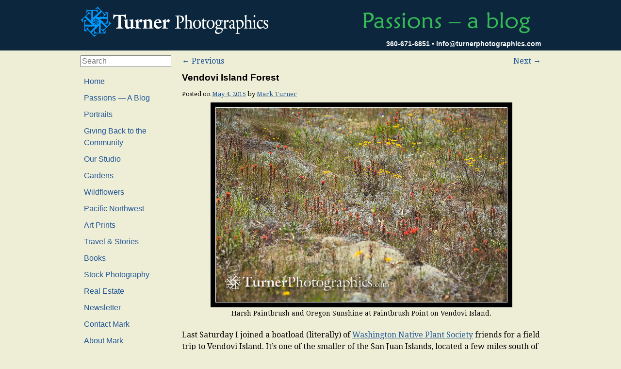

--- FILE ---
content_type: text/html; charset=UTF-8
request_url: https://turnerphotographics.com/2015/05/04/vendovi-island-forest/
body_size: 16698
content:
<!doctype html>
<!--[if lt IE 7 ]> <html class="no-js ie6" dir="ltr" lang="en-US"
	prefix="og: https://ogp.me/ns#" > <![endif]-->
<!--[if IE 7 ]>    <html class="no-js ie7" dir="ltr" lang="en-US"
	prefix="og: https://ogp.me/ns#" > <![endif]-->
<!--[if IE 8 ]>    <html class="no-js ie8" dir="ltr" lang="en-US"
	prefix="og: https://ogp.me/ns#" > <![endif]-->
<!--[if (gte IE 9)|!(IE)]><!--> <html class="no-js" dir="ltr" lang="en-US"
	prefix="og: https://ogp.me/ns#" > <!--<![endif]-->
<head>

    <meta charset="UTF-8" />
    <meta name="viewport" content="width=device-width, user-scalable=no, initial-scale=1.0, minimum-scale=1.0, maximum-scale=1.0">
    <meta http-equiv="X-UA-Compatible" content="IE=edge,chrome=1" />

    

    <link rel="profile" href="http://gmpg.org/xfn/11" />
    <link rel="pingback" href="https://turnerphotographics.com/xmlrpc.php" />
    <link href='//fonts.googleapis.com/css?family=Droid+Serif:400,400italic,700,700italic' rel='stylesheet'
          type='text/css'>

    <link rel="stylesheet" type="text/css" media="all" href="https://turnerphotographics.com/wp-content/themes/turnerphotographics/style.css" />

        <script src="https://turnerphotographics.com/wp-content/themes/turnerphotographics/js/libs/modernizr-2.5.3.min.js"></script>
    
		<!-- All in One SEO 4.2.4 - aioseo.com -->
		<title>Vendovi Island Forest | Turner Photographics</title>
		<meta name="robots" content="max-image-preview:large" />
		<link rel="canonical" href="https://turnerphotographics.com/2015/05/04/vendovi-island-forest/" />
		<meta name="generator" content="All in One SEO (AIOSEO) 4.2.4 " />
		<meta property="og:locale" content="en_US" />
		<meta property="og:site_name" content="Turner Photographics | Bellingham Portrait Photographer, Family Portraits and Senior Portraits by Mark Turner" />
		<meta property="og:type" content="article" />
		<meta property="og:title" content="Vendovi Island Forest | Turner Photographics" />
		<meta property="og:url" content="https://turnerphotographics.com/2015/05/04/vendovi-island-forest/" />
		<meta property="article:published_time" content="2015-05-04T23:18:03+00:00" />
		<meta property="article:modified_time" content="2015-05-04T23:18:34+00:00" />
		<meta name="twitter:card" content="summary" />
		<meta name="twitter:title" content="Vendovi Island Forest | Turner Photographics" />
		<meta name="google" content="nositelinkssearchbox" />
		<script type="application/ld+json" class="aioseo-schema">
			{"@context":"https:\/\/schema.org","@graph":[{"@type":"WebSite","@id":"https:\/\/turnerphotographics.com\/#website","url":"https:\/\/turnerphotographics.com\/","name":"Turner Photographics","description":"Bellingham Portrait Photographer, Family Portraits and Senior Portraits by Mark Turner","inLanguage":"en-US","publisher":{"@id":"https:\/\/turnerphotographics.com\/#organization"}},{"@type":"Organization","@id":"https:\/\/turnerphotographics.com\/#organization","name":"Turner Photographics","url":"https:\/\/turnerphotographics.com\/"},{"@type":"BreadcrumbList","@id":"https:\/\/turnerphotographics.com\/2015\/05\/04\/vendovi-island-forest\/#breadcrumblist","itemListElement":[{"@type":"ListItem","@id":"https:\/\/turnerphotographics.com\/#listItem","position":1,"item":{"@type":"WebPage","@id":"https:\/\/turnerphotographics.com\/","name":"Home","description":"Bellingham Portrait Photographer, Family Portraits and Senior Portraits by Mark Turner","url":"https:\/\/turnerphotographics.com\/"},"nextItem":"https:\/\/turnerphotographics.com\/2015\/#listItem"},{"@type":"ListItem","@id":"https:\/\/turnerphotographics.com\/2015\/#listItem","position":2,"item":{"@type":"WebPage","@id":"https:\/\/turnerphotographics.com\/2015\/","name":"2015","url":"https:\/\/turnerphotographics.com\/2015\/"},"nextItem":"https:\/\/turnerphotographics.com\/2015\/05\/#listItem","previousItem":"https:\/\/turnerphotographics.com\/#listItem"},{"@type":"ListItem","@id":"https:\/\/turnerphotographics.com\/2015\/05\/#listItem","position":3,"item":{"@type":"WebPage","@id":"https:\/\/turnerphotographics.com\/2015\/05\/","name":"May","url":"https:\/\/turnerphotographics.com\/2015\/05\/"},"nextItem":"https:\/\/turnerphotographics.com\/2015\/05\/04\/#listItem","previousItem":"https:\/\/turnerphotographics.com\/2015\/#listItem"},{"@type":"ListItem","@id":"https:\/\/turnerphotographics.com\/2015\/05\/04\/#listItem","position":4,"item":{"@type":"WebPage","@id":"https:\/\/turnerphotographics.com\/2015\/05\/04\/","name":"4","url":"https:\/\/turnerphotographics.com\/2015\/05\/04\/"},"nextItem":"https:\/\/turnerphotographics.com\/2015\/05\/04\/vendovi-island-forest\/#listItem","previousItem":"https:\/\/turnerphotographics.com\/2015\/05\/#listItem"},{"@type":"ListItem","@id":"https:\/\/turnerphotographics.com\/2015\/05\/04\/vendovi-island-forest\/#listItem","position":5,"item":{"@type":"WebPage","@id":"https:\/\/turnerphotographics.com\/2015\/05\/04\/vendovi-island-forest\/","name":"Vendovi Island Forest","url":"https:\/\/turnerphotographics.com\/2015\/05\/04\/vendovi-island-forest\/"},"previousItem":"https:\/\/turnerphotographics.com\/2015\/05\/04\/#listItem"}]},{"@type":"Person","@id":"https:\/\/turnerphotographics.com\/author\/mark\/#author","url":"https:\/\/turnerphotographics.com\/author\/mark\/","name":"Mark Turner","image":{"@type":"ImageObject","@id":"https:\/\/turnerphotographics.com\/2015\/05\/04\/vendovi-island-forest\/#authorImage","url":"https:\/\/secure.gravatar.com\/avatar\/7da28d68bc35c7bb8902bf4711e0bc11?s=96&d=blank&r=g","width":96,"height":96,"caption":"Mark Turner"}},{"@type":"WebPage","@id":"https:\/\/turnerphotographics.com\/2015\/05\/04\/vendovi-island-forest\/#webpage","url":"https:\/\/turnerphotographics.com\/2015\/05\/04\/vendovi-island-forest\/","name":"Vendovi Island Forest | Turner Photographics","inLanguage":"en-US","isPartOf":{"@id":"https:\/\/turnerphotographics.com\/#website"},"breadcrumb":{"@id":"https:\/\/turnerphotographics.com\/2015\/05\/04\/vendovi-island-forest\/#breadcrumblist"},"author":"https:\/\/turnerphotographics.com\/author\/mark\/#author","creator":"https:\/\/turnerphotographics.com\/author\/mark\/#author","datePublished":"2015-05-04T23:18:03-07:00","dateModified":"2015-05-04T23:18:34-07:00"},{"@type":"Article","@id":"https:\/\/turnerphotographics.com\/2015\/05\/04\/vendovi-island-forest\/#article","name":"Vendovi Island Forest | Turner Photographics","inLanguage":"en-US","headline":"Vendovi Island Forest","author":{"@id":"https:\/\/turnerphotographics.com\/author\/mark\/#author"},"publisher":{"@id":"https:\/\/turnerphotographics.com\/#organization"},"datePublished":"2015-05-04T23:18:03-07:00","dateModified":"2015-05-04T23:18:34-07:00","articleSection":"Native Plants, Photography, forest, native plants, Pacific Northwest, photography","mainEntityOfPage":{"@id":"https:\/\/turnerphotographics.com\/2015\/05\/04\/vendovi-island-forest\/#webpage"},"isPartOf":{"@id":"https:\/\/turnerphotographics.com\/2015\/05\/04\/vendovi-island-forest\/#webpage"},"image":{"@type":"ImageObject","@id":"https:\/\/turnerphotographics.com\/#articleImage","url":"\/wp-content\/uploads\/2015\/05\/Turner_1501118.jpg"}}]}
		</script>
		<!-- All in One SEO -->

<link rel='dns-prefetch' href='//secure.gravatar.com' />
<link rel='dns-prefetch' href='//www.googletagmanager.com' />
<link rel='dns-prefetch' href='//s.w.org' />
<link rel='dns-prefetch' href='//v0.wordpress.com' />
<link rel='dns-prefetch' href='//jetpack.wordpress.com' />
<link rel='dns-prefetch' href='//s0.wp.com' />
<link rel='dns-prefetch' href='//public-api.wordpress.com' />
<link rel='dns-prefetch' href='//0.gravatar.com' />
<link rel='dns-prefetch' href='//1.gravatar.com' />
<link rel='dns-prefetch' href='//2.gravatar.com' />
<link rel="alternate" type="application/rss+xml" title="Turner Photographics &raquo; Feed" href="https://turnerphotographics.com/feed/" />
<link rel="alternate" type="application/rss+xml" title="Turner Photographics &raquo; Comments Feed" href="https://turnerphotographics.com/comments/feed/" />
<script type="text/javascript">
window._wpemojiSettings = {"baseUrl":"https:\/\/s.w.org\/images\/core\/emoji\/13.1.0\/72x72\/","ext":".png","svgUrl":"https:\/\/s.w.org\/images\/core\/emoji\/13.1.0\/svg\/","svgExt":".svg","source":{"concatemoji":"https:\/\/turnerphotographics.com\/wp-includes\/js\/wp-emoji-release.min.js?ver=5.9.3"}};
/*! This file is auto-generated */
!function(e,a,t){var n,r,o,i=a.createElement("canvas"),p=i.getContext&&i.getContext("2d");function s(e,t){var a=String.fromCharCode;p.clearRect(0,0,i.width,i.height),p.fillText(a.apply(this,e),0,0);e=i.toDataURL();return p.clearRect(0,0,i.width,i.height),p.fillText(a.apply(this,t),0,0),e===i.toDataURL()}function c(e){var t=a.createElement("script");t.src=e,t.defer=t.type="text/javascript",a.getElementsByTagName("head")[0].appendChild(t)}for(o=Array("flag","emoji"),t.supports={everything:!0,everythingExceptFlag:!0},r=0;r<o.length;r++)t.supports[o[r]]=function(e){if(!p||!p.fillText)return!1;switch(p.textBaseline="top",p.font="600 32px Arial",e){case"flag":return s([127987,65039,8205,9895,65039],[127987,65039,8203,9895,65039])?!1:!s([55356,56826,55356,56819],[55356,56826,8203,55356,56819])&&!s([55356,57332,56128,56423,56128,56418,56128,56421,56128,56430,56128,56423,56128,56447],[55356,57332,8203,56128,56423,8203,56128,56418,8203,56128,56421,8203,56128,56430,8203,56128,56423,8203,56128,56447]);case"emoji":return!s([10084,65039,8205,55357,56613],[10084,65039,8203,55357,56613])}return!1}(o[r]),t.supports.everything=t.supports.everything&&t.supports[o[r]],"flag"!==o[r]&&(t.supports.everythingExceptFlag=t.supports.everythingExceptFlag&&t.supports[o[r]]);t.supports.everythingExceptFlag=t.supports.everythingExceptFlag&&!t.supports.flag,t.DOMReady=!1,t.readyCallback=function(){t.DOMReady=!0},t.supports.everything||(n=function(){t.readyCallback()},a.addEventListener?(a.addEventListener("DOMContentLoaded",n,!1),e.addEventListener("load",n,!1)):(e.attachEvent("onload",n),a.attachEvent("onreadystatechange",function(){"complete"===a.readyState&&t.readyCallback()})),(n=t.source||{}).concatemoji?c(n.concatemoji):n.wpemoji&&n.twemoji&&(c(n.twemoji),c(n.wpemoji)))}(window,document,window._wpemojiSettings);
</script>
<style type="text/css">
img.wp-smiley,
img.emoji {
	display: inline !important;
	border: none !important;
	box-shadow: none !important;
	height: 1em !important;
	width: 1em !important;
	margin: 0 0.07em !important;
	vertical-align: -0.1em !important;
	background: none !important;
	padding: 0 !important;
}
</style>
	<link rel='stylesheet' id='wp-block-library-css'  href='https://turnerphotographics.com/wp-includes/css/dist/block-library/style.min.css?ver=5.9.3' type='text/css' media='all' />
<style id='wp-block-library-inline-css' type='text/css'>
.has-text-align-justify{text-align:justify;}
</style>
<link rel='stylesheet' id='mediaelement-css'  href='https://turnerphotographics.com/wp-includes/js/mediaelement/mediaelementplayer-legacy.min.css?ver=4.2.16' type='text/css' media='all' />
<link rel='stylesheet' id='wp-mediaelement-css'  href='https://turnerphotographics.com/wp-includes/js/mediaelement/wp-mediaelement.min.css?ver=5.9.3' type='text/css' media='all' />
<style id='google-places-reviews-reviews-style-inline-css' type='text/css'>
[id^=rbg-]{background:#fff;border-radius:8px;box-shadow:0 6px 12px -2px rgba(50,50,93,.25),0 3px 7px -3px rgba(0,0,0,.3);line-height:1.6;margin:30px auto;padding:20px;position:relative}[id^=rbg-] .rbg-business-stars-wrap{line-height:1}[id^=rbg-] .rbg-business-stars{background:url(/wp-content/plugins/google-places-reviews/build/images/sprite-google-places.7522ed69.png) no-repeat -100px -10px;background-size:200px 94px;display:inline-block;height:18px;width:90px}@media screen and (-webkit-min-device-pixel-ratio:2),screen and (min-resolution:2dppx){[id^=rbg-] .rbg-business-stars{background-image:url(/wp-content/plugins/google-places-reviews/build/images/sprite-google-places@2x.db31bcdb.png)}}[id^=rbg-] .rbg-business-stars--1{background-position:-82px -10px}[id^=rbg-] .rbg-business-stars--1-half{background-position:-82px -38px}[id^=rbg-] .rbg-business-stars--2{background-position:-64px -10px}[id^=rbg-] .rbg-business-stars--2-half{background-position:-64px -38px}[id^=rbg-] .rbg-business-stars--3{background-position:-46px -10px}[id^=rbg-] .rbg-business-stars--3-half{background-position:-46px -38px}[id^=rbg-] .rbg-business-stars--4{background-position:-28px -10px}[id^=rbg-] .rbg-business-stars--4-half{background-position:-28px -38px}[id^=rbg-] .rbg-business-stars--5{background-position:-10px -10px}[id^=rbg-] .rbg-business-stars-reviews{color:#24292f;display:block;font-size:13px;font-weight:600;line-height:1;margin:8px 0 0;padding:0}[id^=rbg-] .rbg-business-stars-date{color:#24292f;display:block;font-size:13px;margin:5px 0 0;padding:0}[id^=rbg-] .rbg-display-address-wrap{align-items:start;display:flex}[id^=rbg-] .rbg-display-address-wrap address{color:#24292f;font-size:13px;font-style:normal;line-height:1.4;margin:0;padding:0 10px}[id^=rbg-] .rbg-display-address-wrap address a{color:#1a73e8;font-weight:600;text-decoration:none}[id^=rbg-] .rbg-display-address-wrap address a:hover{text-decoration:underline}[id^=rbg-] .rbg-display-address-wrap address>span{display:block}[id^=rbg-] .rbg-business-hours{display:flex;flex-wrap:wrap;font-size:13px}[id^=rbg-] .rbg-business-hours__day{flex:1}[id^=rbg-] .rbg-business-hours__time{text-align:right}[id^=rbg-] .rbg-business-hours__today-true{font-weight:600}[id^=rbg-] a{color:#1a73e8;text-decoration:none}[id^=rbg-] a:hover{text-decoration:underline}[id^=rbg-] .rbg-google-icon-header{align-items:center;background:#fff;border-radius:50%;box-shadow:0 0 4px rgba(0,0,0,.25);display:flex;height:55px;justify-content:center;left:50%;margin-left:-28px;position:absolute;top:-30px;width:55px;z-index:2}[id^=rbg-] .rbg-google-icon-header>img{height:30px;width:30px}[id^=rbg-] .rbg-image-header{background-position:bottom;background-size:cover;border-radius:8px 8px 0 0;display:inline-flex;flex-wrap:nowrap;height:250px;left:0;overflow:hidden;position:absolute;right:0;top:0;width:100%}[id^=rbg-] .rbg-image-header img{display:inline;flex:1 0 auto;height:100%}[id^=rbg-] .rbg-image-header__custom{background-position:50%}[id^=rbg-] .rbg-business-name-wrap{background:#fff;border-bottom:1px solid #e1e4e8;border-radius:7px 7px 0 0;text-align:center;width:100%}[id^=rbg-] .rbg-business-name-wrap .rbg-business-name{color:#24292f;font-size:32px;font-weight:600;line-height:1.2;margin:0;padding:18px 0}[id^=rbg-] .rbg-title-header{align-items:center;background:#fbfbfb;border:1px solid #e1e4e8;border-radius:8px;display:flex;flex-direction:column;justify-content:center;margin:155px auto 25px;max-width:800px;padding:0;position:relative;z-index:99}[id^=rbg-] .rbg-title-header .rbg-business-meta-wrap{align-items:center;border-radius:0 0 7px 7px;box-sizing:border-box;display:flex;flex-direction:row;gap:20px;justify-content:center;overflow:hidden;padding:20px;width:100%}[id^=rbg-] .rbg-title-header .rbg-business-meta-wrap>div:last-child{margin-left:auto}[id^=rbg-] .rbg-business-status-meta-wrap{flex:1;text-align:center}[id^=rbg-] .rbg-business-status-meta-wrap__inner{align-items:center;background:#f2f2f2;border-radius:50px;display:inline-flex;justify-content:center;max-width:270px}[id^=rbg-] .rbg-business-status-meta-wrap__inner>span{text-align:center}[id^=rbg-] .rbg-badge{background:rgba(2,122,151,.13);border-radius:15px;color:#24292f;display:inline-block;font-size:12px;line-height:16px;margin:0;padding:4px 12px}[id^=rbg-] .rbg-business-overall-rating{color:#eb6e00;font-size:14px;font-weight:600;line-height:1.2;margin:0;padding:10px 20px 10px 15px}[id^=rbg-] .rbg-business-open-status{font-size:13px;font-weight:600;padding:0 20px;text-transform:uppercase}[id^=rbg-] .rbg-business-open-status__open{color:#4cbb30}[id^=rbg-] .rbg-business-open-status__closed{color:red}[id^=rbg-] .rbg-business-price{border-left:1px solid #e1e4e8;border-right:1px solid #e1e4e8;color:#24292f;font-size:16px;font-weight:600;margin:0;padding:0 20px}[id^=rbg-] .rbg-button{align-content:center;align-items:center;background:#fff;border:1px solid #e1e4e8;border-radius:50px;display:inline-flex;font-size:16px;gap:5px;margin:0;padding:10px 16px;white-space:nowrap}[id^=rbg-] .rbg-button img{height:100%;width:100%}[id^=rbg-] .rbg-button--white{background:#fff;border:1px solid #c0c4c8;color:#24292f}[id^=rbg-] .rbg-button--white:hover{border:1px solid #8a9198;color:#24292f}[id^=rbg-] .rbg-button--link,[id^=rbg-] .rbg-button a{text-decoration:none!important}[id^=rbg-] .rbg-additional-info-wrap{display:flex;gap:20px;margin:0 auto 25px;max-width:800px}[id^=rbg-] .rbg-additional-info-wrap__inner{border:1px solid #e1e4e8;border-radius:8px;flex:1;padding:20px}[id^=rbg-] .rbg-business-badges-wrap{display:inline-flex;flex-wrap:wrap;gap:5px;white-space:nowrap}[id^=rbg-] .rbg-business-phone-wrap{align-items:center;display:flex;margin:0 0 15px}[id^=rbg-] .rbg-business-phone-wrap .dashicon{align-items:center;color:#4e4e4e;display:flex;font-size:16px}[id^=rbg-] .rbg-business-phone-wrap a{color:#1a73e8;display:inline-block;font-size:15px;font-weight:400;line-height:1.2;margin:0;padding:0}[id^=rbg-] .rbg-directions-link-wrap{margin:20px 0 0}[id^=rbg-] .rbg-directions-link-wrap a{display:inline-block;line-height:1}[id^=rbg-] h2.rbg-heading,[id^=rbg-] h3.rbg-heading,[id^=rbg-] h4.rbg-heading,[id^=rbg-] h5.rbg-heading{color:#24292f;font-size:13px;font-weight:600;margin:0 0 10px;text-transform:uppercase}[id^=rbg-] .rbg-business-reviews-wrap .rbg-heading{margin:0 0 20px 20px}[id^=rbg-] .rbg-business-reviews-wrap{margin:0 auto;max-width:800px}[id^=rbg-] .rbg-business-review{border:1px solid #e1e4e8;border-radius:8px;display:flex;gap:20px;margin:0 0 20px;padding:20px;position:relative}[id^=rbg-] .rbg-business-review:last-of-type{margin-bottom:0}[id^=rbg-] .rbg-business-review .rbg-business-review-google-icon{background-image:url(/wp-content/plugins/google-places-reviews/build/images/sprite-google-places.7522ed69.png);background-position:-9px -65px;background-size:200px 94px;height:20px;position:absolute;right:16px;top:16px;width:20px}@media screen and (-webkit-min-device-pixel-ratio:2),screen and (min-resolution:2dppx){[id^=rbg-] .rbg-business-review .rbg-business-review-google-icon{background-image:url(/wp-content/plugins/google-places-reviews/build/images/sprite-google-places@2x.db31bcdb.png)}}[id^=rbg-] .rbg-business-review .rbg-business-review-user{max-width:80px;text-align:center}[id^=rbg-] .rbg-business-review .rbg-business-review-user-image{margin:0 0 8px;overflow:hidden;width:80px}[id^=rbg-] .rbg-business-review .rbg-business-review-user-image img{border-radius:6px;height:auto;width:100%}[id^=rbg-] .rbg-business-review .rbg-business-review-user-name{color:#24292f;font-size:13px;font-weight:500}[id^=rbg-] .rbg-business-review .rbg-business-review-content-rating{margin:0 0 15px}[id^=rbg-] .rbg-business-review .rbg-business-review-content-text p{color:#24292f;font-size:16px;line-height:1.4;margin:0 0 10px;padding:0}[id^=rbg-] .rbg-powered-by-wrap{text-align:center}[id^=rbg-] .rbg-powered-by{align-items:center;background:#fff;border-radius:50px;box-shadow:0 1px 4px rgba(0,0,0,.25);display:inline-flex;margin:25px 0 10px;padding:4px 8px}[id^=rbg-] .rbg-powered-by span{color:#24292f;font-size:13px;margin:0;padding:0 8px 0 6px}[id^=rbg-] .rbg-powered-by img{width:60px}@media(max-width:850px){[id^=rbg-] .rbg-title-header .rbg-business-meta-wrap{flex-direction:column;padding:20px;text-align:center}[id^=rbg-] .rbg-title-header .rbg-business-meta-wrap .rbg-business-stars{margin:0 auto}[id^=rbg-] .rbg-title-header .rbg-business-meta-wrap>div:last-of-type{margin-right:auto}[id^=rbg-] .rbg-additional-info-wrap{flex-direction:column}}[id^=rbg-] .rbg-loading-content{align-items:center;display:flex;flex-direction:column;justify-content:center;min-height:400px;padding:30px}[id^=rbg-] .rbg-loading-content img{margin:0 0 20px;width:250px}[id^=rbg-] .rbg-loading-content .rbg-loading-text{align-content:center;background:rgba(2,122,151,.13);border-radius:50px;display:inline-flex;padding:3px 10px 3px 0}@media(max-width:450px){[id^=rbg-] .rbg-business-review .rbg-business-review-user-image{width:60px}}

</style>
<style id='global-styles-inline-css' type='text/css'>
body{--wp--preset--color--black: #000000;--wp--preset--color--cyan-bluish-gray: #abb8c3;--wp--preset--color--white: #ffffff;--wp--preset--color--pale-pink: #f78da7;--wp--preset--color--vivid-red: #cf2e2e;--wp--preset--color--luminous-vivid-orange: #ff6900;--wp--preset--color--luminous-vivid-amber: #fcb900;--wp--preset--color--light-green-cyan: #7bdcb5;--wp--preset--color--vivid-green-cyan: #00d084;--wp--preset--color--pale-cyan-blue: #8ed1fc;--wp--preset--color--vivid-cyan-blue: #0693e3;--wp--preset--color--vivid-purple: #9b51e0;--wp--preset--gradient--vivid-cyan-blue-to-vivid-purple: linear-gradient(135deg,rgba(6,147,227,1) 0%,rgb(155,81,224) 100%);--wp--preset--gradient--light-green-cyan-to-vivid-green-cyan: linear-gradient(135deg,rgb(122,220,180) 0%,rgb(0,208,130) 100%);--wp--preset--gradient--luminous-vivid-amber-to-luminous-vivid-orange: linear-gradient(135deg,rgba(252,185,0,1) 0%,rgba(255,105,0,1) 100%);--wp--preset--gradient--luminous-vivid-orange-to-vivid-red: linear-gradient(135deg,rgba(255,105,0,1) 0%,rgb(207,46,46) 100%);--wp--preset--gradient--very-light-gray-to-cyan-bluish-gray: linear-gradient(135deg,rgb(238,238,238) 0%,rgb(169,184,195) 100%);--wp--preset--gradient--cool-to-warm-spectrum: linear-gradient(135deg,rgb(74,234,220) 0%,rgb(151,120,209) 20%,rgb(207,42,186) 40%,rgb(238,44,130) 60%,rgb(251,105,98) 80%,rgb(254,248,76) 100%);--wp--preset--gradient--blush-light-purple: linear-gradient(135deg,rgb(255,206,236) 0%,rgb(152,150,240) 100%);--wp--preset--gradient--blush-bordeaux: linear-gradient(135deg,rgb(254,205,165) 0%,rgb(254,45,45) 50%,rgb(107,0,62) 100%);--wp--preset--gradient--luminous-dusk: linear-gradient(135deg,rgb(255,203,112) 0%,rgb(199,81,192) 50%,rgb(65,88,208) 100%);--wp--preset--gradient--pale-ocean: linear-gradient(135deg,rgb(255,245,203) 0%,rgb(182,227,212) 50%,rgb(51,167,181) 100%);--wp--preset--gradient--electric-grass: linear-gradient(135deg,rgb(202,248,128) 0%,rgb(113,206,126) 100%);--wp--preset--gradient--midnight: linear-gradient(135deg,rgb(2,3,129) 0%,rgb(40,116,252) 100%);--wp--preset--duotone--dark-grayscale: url('#wp-duotone-dark-grayscale');--wp--preset--duotone--grayscale: url('#wp-duotone-grayscale');--wp--preset--duotone--purple-yellow: url('#wp-duotone-purple-yellow');--wp--preset--duotone--blue-red: url('#wp-duotone-blue-red');--wp--preset--duotone--midnight: url('#wp-duotone-midnight');--wp--preset--duotone--magenta-yellow: url('#wp-duotone-magenta-yellow');--wp--preset--duotone--purple-green: url('#wp-duotone-purple-green');--wp--preset--duotone--blue-orange: url('#wp-duotone-blue-orange');--wp--preset--font-size--small: 13px;--wp--preset--font-size--medium: 20px;--wp--preset--font-size--large: 36px;--wp--preset--font-size--x-large: 42px;}.has-black-color{color: var(--wp--preset--color--black) !important;}.has-cyan-bluish-gray-color{color: var(--wp--preset--color--cyan-bluish-gray) !important;}.has-white-color{color: var(--wp--preset--color--white) !important;}.has-pale-pink-color{color: var(--wp--preset--color--pale-pink) !important;}.has-vivid-red-color{color: var(--wp--preset--color--vivid-red) !important;}.has-luminous-vivid-orange-color{color: var(--wp--preset--color--luminous-vivid-orange) !important;}.has-luminous-vivid-amber-color{color: var(--wp--preset--color--luminous-vivid-amber) !important;}.has-light-green-cyan-color{color: var(--wp--preset--color--light-green-cyan) !important;}.has-vivid-green-cyan-color{color: var(--wp--preset--color--vivid-green-cyan) !important;}.has-pale-cyan-blue-color{color: var(--wp--preset--color--pale-cyan-blue) !important;}.has-vivid-cyan-blue-color{color: var(--wp--preset--color--vivid-cyan-blue) !important;}.has-vivid-purple-color{color: var(--wp--preset--color--vivid-purple) !important;}.has-black-background-color{background-color: var(--wp--preset--color--black) !important;}.has-cyan-bluish-gray-background-color{background-color: var(--wp--preset--color--cyan-bluish-gray) !important;}.has-white-background-color{background-color: var(--wp--preset--color--white) !important;}.has-pale-pink-background-color{background-color: var(--wp--preset--color--pale-pink) !important;}.has-vivid-red-background-color{background-color: var(--wp--preset--color--vivid-red) !important;}.has-luminous-vivid-orange-background-color{background-color: var(--wp--preset--color--luminous-vivid-orange) !important;}.has-luminous-vivid-amber-background-color{background-color: var(--wp--preset--color--luminous-vivid-amber) !important;}.has-light-green-cyan-background-color{background-color: var(--wp--preset--color--light-green-cyan) !important;}.has-vivid-green-cyan-background-color{background-color: var(--wp--preset--color--vivid-green-cyan) !important;}.has-pale-cyan-blue-background-color{background-color: var(--wp--preset--color--pale-cyan-blue) !important;}.has-vivid-cyan-blue-background-color{background-color: var(--wp--preset--color--vivid-cyan-blue) !important;}.has-vivid-purple-background-color{background-color: var(--wp--preset--color--vivid-purple) !important;}.has-black-border-color{border-color: var(--wp--preset--color--black) !important;}.has-cyan-bluish-gray-border-color{border-color: var(--wp--preset--color--cyan-bluish-gray) !important;}.has-white-border-color{border-color: var(--wp--preset--color--white) !important;}.has-pale-pink-border-color{border-color: var(--wp--preset--color--pale-pink) !important;}.has-vivid-red-border-color{border-color: var(--wp--preset--color--vivid-red) !important;}.has-luminous-vivid-orange-border-color{border-color: var(--wp--preset--color--luminous-vivid-orange) !important;}.has-luminous-vivid-amber-border-color{border-color: var(--wp--preset--color--luminous-vivid-amber) !important;}.has-light-green-cyan-border-color{border-color: var(--wp--preset--color--light-green-cyan) !important;}.has-vivid-green-cyan-border-color{border-color: var(--wp--preset--color--vivid-green-cyan) !important;}.has-pale-cyan-blue-border-color{border-color: var(--wp--preset--color--pale-cyan-blue) !important;}.has-vivid-cyan-blue-border-color{border-color: var(--wp--preset--color--vivid-cyan-blue) !important;}.has-vivid-purple-border-color{border-color: var(--wp--preset--color--vivid-purple) !important;}.has-vivid-cyan-blue-to-vivid-purple-gradient-background{background: var(--wp--preset--gradient--vivid-cyan-blue-to-vivid-purple) !important;}.has-light-green-cyan-to-vivid-green-cyan-gradient-background{background: var(--wp--preset--gradient--light-green-cyan-to-vivid-green-cyan) !important;}.has-luminous-vivid-amber-to-luminous-vivid-orange-gradient-background{background: var(--wp--preset--gradient--luminous-vivid-amber-to-luminous-vivid-orange) !important;}.has-luminous-vivid-orange-to-vivid-red-gradient-background{background: var(--wp--preset--gradient--luminous-vivid-orange-to-vivid-red) !important;}.has-very-light-gray-to-cyan-bluish-gray-gradient-background{background: var(--wp--preset--gradient--very-light-gray-to-cyan-bluish-gray) !important;}.has-cool-to-warm-spectrum-gradient-background{background: var(--wp--preset--gradient--cool-to-warm-spectrum) !important;}.has-blush-light-purple-gradient-background{background: var(--wp--preset--gradient--blush-light-purple) !important;}.has-blush-bordeaux-gradient-background{background: var(--wp--preset--gradient--blush-bordeaux) !important;}.has-luminous-dusk-gradient-background{background: var(--wp--preset--gradient--luminous-dusk) !important;}.has-pale-ocean-gradient-background{background: var(--wp--preset--gradient--pale-ocean) !important;}.has-electric-grass-gradient-background{background: var(--wp--preset--gradient--electric-grass) !important;}.has-midnight-gradient-background{background: var(--wp--preset--gradient--midnight) !important;}.has-small-font-size{font-size: var(--wp--preset--font-size--small) !important;}.has-medium-font-size{font-size: var(--wp--preset--font-size--medium) !important;}.has-large-font-size{font-size: var(--wp--preset--font-size--large) !important;}.has-x-large-font-size{font-size: var(--wp--preset--font-size--x-large) !important;}
</style>
<link rel='stylesheet' id='social-logos-css'  href='https://turnerphotographics.com/wp-content/plugins/jetpack/_inc/social-logos/social-logos.min.css?ver=11.2' type='text/css' media='all' />
<link rel='stylesheet' id='jetpack_css-css'  href='https://turnerphotographics.com/wp-content/plugins/jetpack/css/jetpack.css?ver=11.2' type='text/css' media='all' />
<!--n2css-->
<!-- Google Analytics snippet added by Site Kit -->
<script type='text/javascript' src='https://www.googletagmanager.com/gtag/js?id=UA-4310916-3' id='google_gtagjs-js' async></script>
<script type='text/javascript' id='google_gtagjs-js-after'>
window.dataLayer = window.dataLayer || [];function gtag(){dataLayer.push(arguments);}
gtag('set', 'linker', {"domains":["turnerphotographics.com"]} );
gtag("js", new Date());
gtag("set", "developer_id.dZTNiMT", true);
gtag("config", "UA-4310916-3", {"anonymize_ip":true});
gtag("config", "G-7P8QBXKD57");
</script>

<!-- End Google Analytics snippet added by Site Kit -->
<link rel="https://api.w.org/" href="https://turnerphotographics.com/wp-json/" /><link rel="alternate" type="application/json" href="https://turnerphotographics.com/wp-json/wp/v2/posts/4257" /><link rel="EditURI" type="application/rsd+xml" title="RSD" href="https://turnerphotographics.com/xmlrpc.php?rsd" />
<link rel="wlwmanifest" type="application/wlwmanifest+xml" href="https://turnerphotographics.com/wp-includes/wlwmanifest.xml" /> 
<meta name="generator" content="WordPress 5.9.3" />
<link rel='shortlink' href='https://wp.me/p2zA5s-16F' />
<link rel="alternate" type="application/json+oembed" href="https://turnerphotographics.com/wp-json/oembed/1.0/embed?url=https%3A%2F%2Fturnerphotographics.com%2F2015%2F05%2F04%2Fvendovi-island-forest%2F" />
<link rel="alternate" type="text/xml+oembed" href="https://turnerphotographics.com/wp-json/oembed/1.0/embed?url=https%3A%2F%2Fturnerphotographics.com%2F2015%2F05%2F04%2Fvendovi-island-forest%2F&#038;format=xml" />
<meta name="generator" content="Site Kit by Google 1.94.0" /><style>img#wpstats{display:none}</style>
	<link rel="icon" href="/wp-content/uploads/2016/07/cropped-TurnerLogo_Square600-graphic-32x32.jpg" sizes="32x32" />
<link rel="icon" href="/wp-content/uploads/2016/07/cropped-TurnerLogo_Square600-graphic-192x192.jpg" sizes="192x192" />
<link rel="apple-touch-icon" href="/wp-content/uploads/2016/07/cropped-TurnerLogo_Square600-graphic-180x180.jpg" />
<meta name="msapplication-TileImage" content="/wp-content/uploads/2016/07/cropped-TurnerLogo_Square600-graphic-270x270.jpg" />
</head>

<body class="post-template-default single single-post postid-4257 single-format-standard blogpost">

<!-- Following script block is for Hatchbuck tracking -->

<script>(function (){var url = window.location; var oImg = document.createElement("img");oImg.setAttribute('src','https://thedatabasediva.hatchbuck.com/TrackWebPage?ACID=3740&URL=' + url);})();  </script>

<!-- End Hatchbuck tracking script -->

<header id="branding" role="banner">
    <div>
                <h1 id="logo"><a href="https://turnerphotographics.com/" title="Turner Photographics"><img src="https://turnerphotographics.com/wp-content/themes/turnerphotographics/img/turnerlogo.png"
                                                                                     alt="Turner Photographics" title="Turner Photographics"/></a></h1>
        <h2 class="clearfix"><img src="https://turnerphotographics.com/wp-content/themes/turnerphotographics/img/title/title-blog.png" alt="Plants, Passions, Photography - Gardens, Northwest native plants, and photography."></h2>	<h3><a href="tel:13606716851">360-671-6851</a> &bull; <a href="mailto:info@turnerphotographics.com">info@turnerphotographics.com</a></h3>
    </div>
    <div id="medium-menu-bar">
        <a href="#" id="menu-sprite">Menu</a>
    </div>
</header>

<div id="wrap" class="clearfix">
    <section role="main" class="clearfix">

<!-- // start content -->

    <nav id="nav-single" class="clearfix">
        <span class="nav-previous"><a href="https://turnerphotographics.com/2015/04/09/waterfall-fix/" rel="prev"><span class="meta-nav">&larr;</span> Previous</a></span>
        <span class="nav-next"><a href="https://turnerphotographics.com/2015/05/21/sunset-in-our-meadow/" rel="next">Next <span class="meta-nav">&rarr;</span></a></span>
    </nav><!-- #nav-single -->

    
<article id="post-4257" class="post-4257 post type-post status-publish format-standard hentry category-native-plants category-photography tag-forest tag-native-plants-2 tag-pacific-northwest tag-photography-2">
	<header>
		<h1 class="tight">Vendovi Island Forest</h1>

				<div class="small">
			<span class="sep">Posted on </span><a href="https://turnerphotographics.com/2015/05/04/vendovi-island-forest/" title="4:18 pm" rel="bookmark"><time class="entry-date" datetime="May 4, 2015" pubdate>May 4, 2015</time></a><span class="by-author"> <span class="sep"> by </span> <span class="author vcard"><a class="url fn n" href="https://turnerphotographics.com/author/mark/" title="View all posts by Mark Turner" rel="author">Mark Turner</a></span></span>		</div><!-- .entry-meta -->
			</header><!-- .entry-header -->


		<figure class="center" style="width:622px;max-width:100%;"><img src="/wp-content/uploads/2015/05/Turner_1501118.jpg" alt="Harsh Paintbrush and Oregon Sunshine" title="1501118 Harsh Paintbrush &amp; Oregon Sunshine in sunny meadow [Castilleja hispida; Eriophyllum lanatum]. Vendovi Island, WA. © Mark Turner" width="622" height="422" /><figcaption>Harsh Paintbrush and Oregon Sunshine at Paintbrush Point on Vendovi Island.</figcaption></figure>
<p>Last Saturday I joined a boatload (literally) of <a href="http://wnps.org/" target="_blank">Washington Native Plant Society</a> friends for a field trip to Vendovi Island. It&#8217;s one of the smaller of the San Juan Islands, located a few miles south of the southern tip of Lummi Island and northeast of Guemes Island. Up until 2010 it was privately held. Then the <a href="http://sjpt.org/places-projects/preserves-easement/sjpt-preserves/vendovi-island-preserve/" target="_blank">San Juan Preservation Trust</a> purchased it and has opened it to the public from May through September.</p>
<p>We&#8217;d hoped to enjoy spectacular meadows of wildflowers on a couple of west-facing balds, but with our very warm and early spring the flowers were well past their prime. There was still a little camas blooming, and quite a bit of harsh paintbrush, Oregon sunshine, and death camas.<span id="more-4257"></span></p>
<figure class="center" style="width:422px;max-width:100%;"><img loading="lazy" src="/wp-content/uploads/2015/05/Turner_1501114.jpg" alt="1501114 Backlit Douglas Maples, Douglas-firs, Sword Ferns along trail [Acer glabrum var. douglasii; Pseudotsuga menziesii; Polystichum munitum]. Vendovi Island, WA. © Mark Turner" title="1501114 Backlit Douglas Maples, Douglas-firs, Sword Ferns along trail [Acer glabrum var. douglasii; Pseudotsuga menziesii; Polystichum munitum]. Vendovi Island, WA. © Mark Turner" width="422" height="622" /><figcaption>Backlit Douglas Maples, Douglas-firs, Sword Ferns along trail to Paintbrush Point on Vendovi Island.</figcaption></figure>
<p>Our group hiked the trail through the forest to Paintbrush Point, back down to Sunrise Beach, and then over to Sunset Beach. The forest is relatively undisturbed, with a mix of Douglas-firs, bigleaf Maples, and Douglas maples. The understory is thick with sword ferns. I found myself attracted more to the forest than to the crispy flower meadows.</p>
<figure class="center" style="width:622px;max-width:100%;"><img loading="lazy" src="/wp-content/uploads/2015/05/Turner_1501151.jpg" alt="Sword Fern" title="1501151 Sword Fern [Polystichum munitum]. Vendovi Island, WA. © Mark Turner" width="622" height="422" /><figcaption>Sword Fern</figcaption></figure>
<figure class="center" style="width:422px;max-width:100%;"><img loading="lazy" src="/wp-content/uploads/2015/05/Turner_1501140.jpg" alt="Sword Ferns new fronds unfurling" title="1501140 Sword Ferns new fronds unfurling [Polystichum munitum]. Vendovi Island, WA. © Mark Turner" width="422" height="622" /><figcaption>Sword Ferns new fronds unfurling</figcaption></figure>
<figure class="center" style="width:622px;max-width:100%;"><img loading="lazy" src="/wp-content/uploads/2015/05/Turner_1501132.jpg" alt="Sword Ferns" title="1501132 Sword Ferns [Polystichum munitum]. Vendovi Island, WA. © Mark Turner" width="622" height="422" /><figcaption>Sword Ferns</figcaption></figure>
<p>We saw few large stumps in the forest, and pondered how much logging had been done, how much of the island had been kept cleared by Native Americans, and what other disturbances might have affected the forest.</p>
<figure class="center" style="width:622px;max-width:100%;"><img loading="lazy" src="/wp-content/uploads/2015/05/Turner_1501157.jpg" alt="Decaying Stump" title="1501157 Wood Ferns on decaying stump, surrounded by Sword Ferns under Douglas-firs &amp; Bigleaf Maples [Dryopteris expansa; Polystichum munitum; Pseudotsuga menziesii; Acer macrophyllum]. Vendovi Island, WA. © Mark Turner" width="622" height="422" /><figcaption>Decaying stump capped by wood ferns, surrounded by a sea of sword ferns under a canopy of Douglas-firs and bigleaf maples.</figcaption></figure>
<p>This is one of the few stumps we came across along the trail. It was capped with a crown of wood ferns, delicate foliage contrasting with the coarser fronds of the sword ferns that carpeted many acres of the forest floor.</p>
<figure class="center" style="width:422px;max-width:100%;"><img loading="lazy" src="/wp-content/uploads/2015/05/Turner_1501155.jpg" alt="Bigleaf Maple" title="1501155 Bigleaf Maple crown, backlit [Acer macrophyllum]. Vendovi Island, WA. © Mark Turner" width="422" height="622" /><figcaption>Backlit bigleaf maple crown</figcaption></figure>
<p>It was a warm, brilliantly blue-sky sunny day. That bright sky filtered down through the canopy, making the maples leaves glow an incandescent green.</p>
<p>All these forest photos were made with my Canon 24-105mm lens, most with a polarizing filter to reduce the glare off the foliage. I used my 70-200mm lens for the wildflowers at the top of the post in order to stay behind the barrier and protect the fragile meadow habitat.</p>
<div class="sharedaddy sd-sharing-enabled"><div class="robots-nocontent sd-block sd-social sd-social-icon-text sd-sharing"><h3 class="sd-title">Share this:</h3><div class="sd-content"><ul><li class="share-print"><a rel="nofollow noopener noreferrer" data-shared="" class="share-print sd-button share-icon" href="https://turnerphotographics.com/2015/05/04/vendovi-island-forest/#print" target="_blank" title="Click to print" ><span>Print</span></a></li><li class="share-email"><a rel="nofollow noopener noreferrer" data-shared="" class="share-email sd-button share-icon" href="mailto:?subject=%5BShared%20Post%5D%20Vendovi%20Island%20Forest&body=https%3A%2F%2Fturnerphotographics.com%2F2015%2F05%2F04%2Fvendovi-island-forest%2F&share=email" target="_blank" title="Click to email a link to a friend" data-email-share-error-title="Do you have email set up?" data-email-share-error-text="If you&#039;re having problems sharing via email, you might not have email set up for your browser. You may need to create a new email yourself." data-email-share-nonce="47c545ca38" data-email-share-track-url="https://turnerphotographics.com/2015/05/04/vendovi-island-forest/?share=email"><span>Email</span></a></li><li class="share-linkedin"><a rel="nofollow noopener noreferrer" data-shared="sharing-linkedin-4257" class="share-linkedin sd-button share-icon" href="https://turnerphotographics.com/2015/05/04/vendovi-island-forest/?share=linkedin" target="_blank" title="Click to share on LinkedIn" ><span>LinkedIn</span></a></li><li class="share-reddit"><a rel="nofollow noopener noreferrer" data-shared="" class="share-reddit sd-button share-icon" href="https://turnerphotographics.com/2015/05/04/vendovi-island-forest/?share=reddit" target="_blank" title="Click to share on Reddit" ><span>Reddit</span></a></li><li class="share-twitter"><a rel="nofollow noopener noreferrer" data-shared="sharing-twitter-4257" class="share-twitter sd-button share-icon" href="https://turnerphotographics.com/2015/05/04/vendovi-island-forest/?share=twitter" target="_blank" title="Click to share on Twitter" ><span>Twitter</span></a></li><li class="share-facebook"><a rel="nofollow noopener noreferrer" data-shared="sharing-facebook-4257" class="share-facebook sd-button share-icon" href="https://turnerphotographics.com/2015/05/04/vendovi-island-forest/?share=facebook" target="_blank" title="Click to share on Facebook" ><span>Facebook</span></a></li><li class="share-end"></li></ul></div></div></div><h3 class='related_post_title'>Related Posts:</h3><ul class='related_post'><li><a href="https://turnerphotographics.com/2020/01/07/winters-green/" title="Winter&#8217;s Green">Winter&#8217;s Green</a></li><li><a href="https://turnerphotographics.com/2019/01/07/lookout-mountain-forest-preserve/" title="Lookout Mountain Forest Preserve">Lookout Mountain Forest Preserve</a></li><li><a href="https://turnerphotographics.com/2018/07/23/sheep-lake-sourdough-gap-wildflowers/" title="Sheep Lake &#038; Sourdough Gap Wildflowers">Sheep Lake &#038; Sourdough Gap Wildflowers</a></li><li><a href="https://turnerphotographics.com/2013/04/16/into-the-woods/" title="Into the Woods">Into the Woods</a></li><li><a href="https://turnerphotographics.com/2012/04/29/plant-of-the-month-western-serviceberry/" title="Plant of the Month: Western Serviceberry">Plant of the Month: Western Serviceberry</a></li></ul>		

	<footer class="entry-meta">
		This entry was posted in <a href="https://turnerphotographics.com/topics/native-plants/" rel="category tag">Native Plants</a>, <a href="https://turnerphotographics.com/topics/photography/" rel="category tag">Photography</a> and tagged <a href="https://turnerphotographics.com/tag/forest/" rel="tag">forest</a>, <a href="https://turnerphotographics.com/tag/native-plants-2/" rel="tag">native plants</a>, <a href="https://turnerphotographics.com/tag/pacific-northwest/" rel="tag">Pacific Northwest</a>, <a href="https://turnerphotographics.com/tag/photography-2/" rel="tag">photography</a> by <a href="https://turnerphotographics.com/author/mark/">Mark Turner</a>. Bookmark the <a href="https://turnerphotographics.com/2015/05/04/vendovi-island-forest/" title="Permalink to Vendovi Island Forest" rel="bookmark">permalink</a>.		
			</footer><!-- .entry-meta -->
</article><!-- #post-4257 -->

    	<section id="comments">
	
	
			<p class="nocomments">Comments are closed.</p>
	
	
</section><!-- #comments -->


</section>

<aside>
    	<form method="get" id="searchform" action="https://turnerphotographics.com/">
		<label for="s" class="assistive-text">Search</label>
		<input type="text" class="field" name="s" id="s" placeholder="Search" />
		<input type="submit" class="submit" name="submit" id="searchsubmit" value="Search" />
	</form>
<nav class="menu-main-manu-container"><ul id="menu-main-manu" class="menu clearfix"><li id="menu-item-89" class="menu-item menu-item-type-post_type menu-item-object-page menu-item-home menu-item-89"><a href="https://turnerphotographics.com/">Home</a></li>
<li id="menu-item-6252" class="menu-item menu-item-type-post_type menu-item-object-page current_page_parent menu-item-6252"><a href="https://turnerphotographics.com/blog/">Passions — A Blog</a><ul class="sub-menu"><li><a href="https://turnerphotographics.com/feed/">RSS Feed</a></li><li class="categories">Categories<ul>	<li class="cat-item cat-item-83"><a href="https://turnerphotographics.com/topics/bellingham/">Bellingham</a> (38)
<ul class='children'>
	<li class="cat-item cat-item-86"><a href="https://turnerphotographics.com/topics/bellingham/fairhaven/">Fairhaven</a> (10)
</li>
</ul>
</li>
	<li class="cat-item cat-item-84"><a href="https://turnerphotographics.com/topics/bicycling/">Bicycling</a> (7)
</li>
	<li class="cat-item cat-item-6"><a href="https://turnerphotographics.com/topics/books/">Books</a> (3)
</li>
	<li class="cat-item cat-item-85"><a href="https://turnerphotographics.com/topics/business/">Business</a> (3)
</li>
	<li class="cat-item cat-item-391"><a href="https://turnerphotographics.com/topics/favorite-places/">Favorite Places</a> (7)
</li>
	<li class="cat-item cat-item-87"><a href="https://turnerphotographics.com/topics/fitness/">Fitness</a> (17)
</li>
	<li class="cat-item cat-item-88"><a href="https://turnerphotographics.com/topics/food/">Food</a> (1)
</li>
	<li class="cat-item cat-item-7"><a href="https://turnerphotographics.com/topics/gardens/">Gardens</a> (174)
</li>
	<li class="cat-item cat-item-89"><a href="https://turnerphotographics.com/topics/human-nature/">Human Nature</a> (6)
</li>
	<li class="cat-item cat-item-90"><a href="https://turnerphotographics.com/topics/kayaking/">Kayaking</a> (3)
</li>
	<li class="cat-item cat-item-91"><a href="https://turnerphotographics.com/topics/mountains/">Mountains</a> (8)
</li>
	<li class="cat-item cat-item-8"><a href="https://turnerphotographics.com/topics/native-plants/">Native Plants</a> (175)
</li>
	<li class="cat-item cat-item-9"><a href="https://turnerphotographics.com/topics/photo-tip/">Photo Tip</a> (56)
</li>
	<li class="cat-item cat-item-10"><a href="https://turnerphotographics.com/topics/photography/">Photography</a> (263)
</li>
	<li class="cat-item cat-item-11"><a href="https://turnerphotographics.com/topics/plants/">Plants</a> (29)
</li>
	<li class="cat-item cat-item-93"><a href="https://turnerphotographics.com/topics/politics/">Politics</a> (2)
</li>
	<li class="cat-item cat-item-12"><a href="https://turnerphotographics.com/topics/portraits/">Portraits</a> (55)
<ul class='children'>
	<li class="cat-item cat-item-15"><a href="https://turnerphotographics.com/topics/portraits/childrens-portraits/">Children&#039;s Portraits</a> (7)
</li>
	<li class="cat-item cat-item-16"><a href="https://turnerphotographics.com/topics/portraits/family-portraits/">Family Portraits</a> (25)
</li>
	<li class="cat-item cat-item-17"><a href="https://turnerphotographics.com/topics/portraits/pet-portraits/">Pet Portraits</a> (5)
</li>
	<li class="cat-item cat-item-13"><a href="https://turnerphotographics.com/topics/portraits/senior-portraits/">Senior Portraits</a> (11)
</li>
</ul>
</li>
	<li class="cat-item cat-item-327"><a href="https://turnerphotographics.com/topics/real-estate/">Real Estate</a> (1)
</li>
	<li class="cat-item cat-item-14"><a href="https://turnerphotographics.com/topics/speaking-calendar/">Speaking Calendar</a> (13)
</li>
	<li class="cat-item cat-item-274"><a href="https://turnerphotographics.com/topics/studio-construction/">Studio Construction</a> (18)
</li>
	<li class="cat-item cat-item-94"><a href="https://turnerphotographics.com/topics/technology/">Technology</a> (7)
</li>
	<li class="cat-item cat-item-1"><a href="https://turnerphotographics.com/topics/uncategorized/">Uncategorized</a> (10)
</li>
	<li class="cat-item cat-item-95"><a href="https://turnerphotographics.com/topics/waterfalls/">Waterfalls</a> (6)
</li>
	<li class="cat-item cat-item-96"><a href="https://turnerphotographics.com/topics/plants-in-the-wrong-place-often-not-native/">Weeds</a> (16)
</li>
</ul></li><li>Monthly Archives<ul><li><select id="archives-box">	<option value='https://turnerphotographics.com/2026/01/'> January 2026 &nbsp;(1)</option>
	<option value='https://turnerphotographics.com/2025/11/'> November 2025 &nbsp;(1)</option>
	<option value='https://turnerphotographics.com/2025/07/'> July 2025 &nbsp;(1)</option>
	<option value='https://turnerphotographics.com/2025/02/'> February 2025 &nbsp;(1)</option>
	<option value='https://turnerphotographics.com/2024/09/'> September 2024 &nbsp;(1)</option>
	<option value='https://turnerphotographics.com/2024/02/'> February 2024 &nbsp;(1)</option>
	<option value='https://turnerphotographics.com/2024/01/'> January 2024 &nbsp;(1)</option>
	<option value='https://turnerphotographics.com/2023/02/'> February 2023 &nbsp;(1)</option>
	<option value='https://turnerphotographics.com/2021/01/'> January 2021 &nbsp;(2)</option>
	<option value='https://turnerphotographics.com/2020/07/'> July 2020 &nbsp;(2)</option>
	<option value='https://turnerphotographics.com/2020/06/'> June 2020 &nbsp;(5)</option>
	<option value='https://turnerphotographics.com/2020/05/'> May 2020 &nbsp;(15)</option>
	<option value='https://turnerphotographics.com/2020/04/'> April 2020 &nbsp;(22)</option>
	<option value='https://turnerphotographics.com/2020/03/'> March 2020 &nbsp;(10)</option>
	<option value='https://turnerphotographics.com/2020/02/'> February 2020 &nbsp;(4)</option>
	<option value='https://turnerphotographics.com/2020/01/'> January 2020 &nbsp;(4)</option>
	<option value='https://turnerphotographics.com/2019/06/'> June 2019 &nbsp;(1)</option>
	<option value='https://turnerphotographics.com/2019/04/'> April 2019 &nbsp;(1)</option>
	<option value='https://turnerphotographics.com/2019/03/'> March 2019 &nbsp;(1)</option>
	<option value='https://turnerphotographics.com/2019/01/'> January 2019 &nbsp;(2)</option>
	<option value='https://turnerphotographics.com/2018/10/'> October 2018 &nbsp;(1)</option>
	<option value='https://turnerphotographics.com/2018/07/'> July 2018 &nbsp;(2)</option>
	<option value='https://turnerphotographics.com/2018/06/'> June 2018 &nbsp;(1)</option>
	<option value='https://turnerphotographics.com/2018/04/'> April 2018 &nbsp;(1)</option>
	<option value='https://turnerphotographics.com/2018/02/'> February 2018 &nbsp;(2)</option>
	<option value='https://turnerphotographics.com/2017/12/'> December 2017 &nbsp;(1)</option>
	<option value='https://turnerphotographics.com/2017/09/'> September 2017 &nbsp;(1)</option>
	<option value='https://turnerphotographics.com/2017/08/'> August 2017 &nbsp;(2)</option>
	<option value='https://turnerphotographics.com/2017/06/'> June 2017 &nbsp;(2)</option>
	<option value='https://turnerphotographics.com/2017/04/'> April 2017 &nbsp;(1)</option>
	<option value='https://turnerphotographics.com/2017/03/'> March 2017 &nbsp;(3)</option>
	<option value='https://turnerphotographics.com/2017/02/'> February 2017 &nbsp;(2)</option>
	<option value='https://turnerphotographics.com/2016/08/'> August 2016 &nbsp;(3)</option>
	<option value='https://turnerphotographics.com/2016/06/'> June 2016 &nbsp;(2)</option>
	<option value='https://turnerphotographics.com/2016/05/'> May 2016 &nbsp;(2)</option>
	<option value='https://turnerphotographics.com/2016/03/'> March 2016 &nbsp;(2)</option>
	<option value='https://turnerphotographics.com/2016/01/'> January 2016 &nbsp;(2)</option>
	<option value='https://turnerphotographics.com/2015/12/'> December 2015 &nbsp;(2)</option>
	<option value='https://turnerphotographics.com/2015/11/'> November 2015 &nbsp;(2)</option>
	<option value='https://turnerphotographics.com/2015/10/'> October 2015 &nbsp;(3)</option>
	<option value='https://turnerphotographics.com/2015/08/'> August 2015 &nbsp;(3)</option>
	<option value='https://turnerphotographics.com/2015/07/'> July 2015 &nbsp;(2)</option>
	<option value='https://turnerphotographics.com/2015/06/'> June 2015 &nbsp;(3)</option>
	<option value='https://turnerphotographics.com/2015/05/'> May 2015 &nbsp;(5)</option>
	<option value='https://turnerphotographics.com/2015/04/'> April 2015 &nbsp;(4)</option>
	<option value='https://turnerphotographics.com/2015/03/'> March 2015 &nbsp;(2)</option>
	<option value='https://turnerphotographics.com/2015/02/'> February 2015 &nbsp;(4)</option>
	<option value='https://turnerphotographics.com/2015/01/'> January 2015 &nbsp;(2)</option>
	<option value='https://turnerphotographics.com/2014/11/'> November 2014 &nbsp;(4)</option>
	<option value='https://turnerphotographics.com/2014/10/'> October 2014 &nbsp;(4)</option>
	<option value='https://turnerphotographics.com/2014/09/'> September 2014 &nbsp;(5)</option>
	<option value='https://turnerphotographics.com/2014/07/'> July 2014 &nbsp;(5)</option>
	<option value='https://turnerphotographics.com/2014/06/'> June 2014 &nbsp;(7)</option>
	<option value='https://turnerphotographics.com/2014/05/'> May 2014 &nbsp;(7)</option>
	<option value='https://turnerphotographics.com/2014/04/'> April 2014 &nbsp;(10)</option>
	<option value='https://turnerphotographics.com/2014/03/'> March 2014 &nbsp;(2)</option>
	<option value='https://turnerphotographics.com/2014/02/'> February 2014 &nbsp;(1)</option>
	<option value='https://turnerphotographics.com/2013/12/'> December 2013 &nbsp;(6)</option>
	<option value='https://turnerphotographics.com/2013/10/'> October 2013 &nbsp;(2)</option>
	<option value='https://turnerphotographics.com/2013/06/'> June 2013 &nbsp;(3)</option>
	<option value='https://turnerphotographics.com/2013/05/'> May 2013 &nbsp;(3)</option>
	<option value='https://turnerphotographics.com/2013/04/'> April 2013 &nbsp;(6)</option>
	<option value='https://turnerphotographics.com/2013/03/'> March 2013 &nbsp;(3)</option>
	<option value='https://turnerphotographics.com/2013/02/'> February 2013 &nbsp;(1)</option>
	<option value='https://turnerphotographics.com/2013/01/'> January 2013 &nbsp;(3)</option>
	<option value='https://turnerphotographics.com/2012/11/'> November 2012 &nbsp;(3)</option>
	<option value='https://turnerphotographics.com/2012/10/'> October 2012 &nbsp;(3)</option>
	<option value='https://turnerphotographics.com/2012/08/'> August 2012 &nbsp;(3)</option>
	<option value='https://turnerphotographics.com/2012/07/'> July 2012 &nbsp;(3)</option>
	<option value='https://turnerphotographics.com/2012/06/'> June 2012 &nbsp;(3)</option>
	<option value='https://turnerphotographics.com/2012/04/'> April 2012 &nbsp;(3)</option>
	<option value='https://turnerphotographics.com/2012/03/'> March 2012 &nbsp;(5)</option>
	<option value='https://turnerphotographics.com/2012/02/'> February 2012 &nbsp;(7)</option>
	<option value='https://turnerphotographics.com/2012/01/'> January 2012 &nbsp;(8)</option>
	<option value='https://turnerphotographics.com/2011/12/'> December 2011 &nbsp;(1)</option>
	<option value='https://turnerphotographics.com/2011/11/'> November 2011 &nbsp;(9)</option>
	<option value='https://turnerphotographics.com/2011/10/'> October 2011 &nbsp;(3)</option>
	<option value='https://turnerphotographics.com/2011/09/'> September 2011 &nbsp;(1)</option>
	<option value='https://turnerphotographics.com/2011/08/'> August 2011 &nbsp;(6)</option>
	<option value='https://turnerphotographics.com/2011/07/'> July 2011 &nbsp;(1)</option>
	<option value='https://turnerphotographics.com/2011/06/'> June 2011 &nbsp;(1)</option>
	<option value='https://turnerphotographics.com/2011/05/'> May 2011 &nbsp;(2)</option>
	<option value='https://turnerphotographics.com/2011/02/'> February 2011 &nbsp;(2)</option>
	<option value='https://turnerphotographics.com/2011/01/'> January 2011 &nbsp;(2)</option>
	<option value='https://turnerphotographics.com/2010/12/'> December 2010 &nbsp;(8)</option>
	<option value='https://turnerphotographics.com/2010/11/'> November 2010 &nbsp;(2)</option>
	<option value='https://turnerphotographics.com/2010/10/'> October 2010 &nbsp;(6)</option>
	<option value='https://turnerphotographics.com/2010/09/'> September 2010 &nbsp;(7)</option>
	<option value='https://turnerphotographics.com/2010/08/'> August 2010 &nbsp;(8)</option>
	<option value='https://turnerphotographics.com/2010/07/'> July 2010 &nbsp;(3)</option>
	<option value='https://turnerphotographics.com/2010/06/'> June 2010 &nbsp;(2)</option>
	<option value='https://turnerphotographics.com/2010/05/'> May 2010 &nbsp;(10)</option>
	<option value='https://turnerphotographics.com/2010/04/'> April 2010 &nbsp;(9)</option>
	<option value='https://turnerphotographics.com/2010/03/'> March 2010 &nbsp;(8)</option>
	<option value='https://turnerphotographics.com/2010/02/'> February 2010 &nbsp;(12)</option>
	<option value='https://turnerphotographics.com/2010/01/'> January 2010 &nbsp;(7)</option>
	<option value='https://turnerphotographics.com/2009/12/'> December 2009 &nbsp;(1)</option>
	<option value='https://turnerphotographics.com/2009/11/'> November 2009 &nbsp;(6)</option>
	<option value='https://turnerphotographics.com/2009/10/'> October 2009 &nbsp;(1)</option>
	<option value='https://turnerphotographics.com/2009/09/'> September 2009 &nbsp;(8)</option>
	<option value='https://turnerphotographics.com/2009/08/'> August 2009 &nbsp;(7)</option>
	<option value='https://turnerphotographics.com/2009/07/'> July 2009 &nbsp;(7)</option>
	<option value='https://turnerphotographics.com/2009/06/'> June 2009 &nbsp;(4)</option>
	<option value='https://turnerphotographics.com/2009/05/'> May 2009 &nbsp;(3)</option>
	<option value='https://turnerphotographics.com/2009/04/'> April 2009 &nbsp;(2)</option>
	<option value='https://turnerphotographics.com/2009/03/'> March 2009 &nbsp;(6)</option>
	<option value='https://turnerphotographics.com/2009/02/'> February 2009 &nbsp;(4)</option>
	<option value='https://turnerphotographics.com/2009/01/'> January 2009 &nbsp;(2)</option>
	<option value='https://turnerphotographics.com/2008/12/'> December 2008 &nbsp;(2)</option>
	<option value='https://turnerphotographics.com/2008/11/'> November 2008 &nbsp;(3)</option>
	<option value='https://turnerphotographics.com/2008/10/'> October 2008 &nbsp;(9)</option>
	<option value='https://turnerphotographics.com/2008/09/'> September 2008 &nbsp;(7)</option>
	<option value='https://turnerphotographics.com/2008/08/'> August 2008 &nbsp;(1)</option>
	<option value='https://turnerphotographics.com/2008/07/'> July 2008 &nbsp;(3)</option>
	<option value='https://turnerphotographics.com/2008/06/'> June 2008 &nbsp;(7)</option>
	<option value='https://turnerphotographics.com/2008/05/'> May 2008 &nbsp;(9)</option>
	<option value='https://turnerphotographics.com/2008/02/'> February 2008 &nbsp;(5)</option>
	<option value='https://turnerphotographics.com/2008/01/'> January 2008 &nbsp;(4)</option>
	<option value='https://turnerphotographics.com/2007/12/'> December 2007 &nbsp;(3)</option>
	<option value='https://turnerphotographics.com/2007/11/'> November 2007 &nbsp;(5)</option>
	<option value='https://turnerphotographics.com/2007/10/'> October 2007 &nbsp;(5)</option>
	<option value='https://turnerphotographics.com/2007/09/'> September 2007 &nbsp;(8)</option>
	<option value='https://turnerphotographics.com/2007/08/'> August 2007 &nbsp;(3)</option>
	<option value='https://turnerphotographics.com/2007/07/'> July 2007 &nbsp;(1)</option>
	<option value='https://turnerphotographics.com/2007/05/'> May 2007 &nbsp;(4)</option>
	<option value='https://turnerphotographics.com/2007/04/'> April 2007 &nbsp;(8)</option>
	<option value='https://turnerphotographics.com/2007/03/'> March 2007 &nbsp;(2)</option>
</select></li></ul></li></ul></li>
<li id="menu-item-1160" class="menu-item menu-item-type-post_type menu-item-object-page menu-item-has-children menu-item-1160"><a href="https://turnerphotographics.com/portraits/">Portraits</a>
<ul class="sub-menu">
	<li id="menu-item-1199" class="menu-item menu-item-type-post_type menu-item-object-page menu-item-1199"><a href="https://turnerphotographics.com/portraits/why/">Why Turner Photographics</a></li>
	<li id="menu-item-1201" class="menu-item menu-item-type-post_type menu-item-object-page menu-item-1201"><a href="https://turnerphotographics.com/portraits/prepare/">Preparing for Your Portrait</a></li>
	<li id="menu-item-1167" class="menu-item menu-item-type-post_type menu-item-object-page menu-item-has-children menu-item-1167"><a href="https://turnerphotographics.com/portraits/family/">Family Portraits</a>
	<ul class="sub-menu">
		<li id="menu-item-1257" class="menu-item menu-item-type-post_type menu-item-object-page menu-item-1257"><a href="https://turnerphotographics.com/portraits/family/planning/">Planning</a></li>
		<li id="menu-item-1168" class="menu-item menu-item-type-post_type menu-item-object-page menu-item-1168"><a href="https://turnerphotographics.com/portraits/family/locations/">Locations</a></li>
		<li id="menu-item-1169" class="menu-item menu-item-type-post_type menu-item-object-page menu-item-1169"><a href="https://turnerphotographics.com/portraits/family/session/">Your Session</a></li>
	</ul>
</li>
	<li id="menu-item-1161" class="menu-item menu-item-type-post_type menu-item-object-page menu-item-1161"><a href="https://turnerphotographics.com/portraits/senior/">Senior Portraits</a></li>
	<li id="menu-item-6361" class="menu-item menu-item-type-post_type menu-item-object-page menu-item-6361"><a href="https://turnerphotographics.com/portraits/school-pictures/">School Pictures</a></li>
	<li id="menu-item-1258" class="menu-item menu-item-type-post_type menu-item-object-page menu-item-1258"><a href="https://turnerphotographics.com/portraits/viewing/">Viewing &#038; Purchasing Your Portraits</a></li>
	<li id="menu-item-1163" class="menu-item menu-item-type-post_type menu-item-object-page menu-item-has-children menu-item-1163"><a href="https://turnerphotographics.com/portraits/business/">Headshots</a>
	<ul class="sub-menu">
		<li id="menu-item-1166" class="menu-item menu-item-type-post_type menu-item-object-page menu-item-1166"><a href="https://turnerphotographics.com/portraits/business/information/">Frequently Asked Questions</a></li>
		<li id="menu-item-1165" class="menu-item menu-item-type-post_type menu-item-object-page menu-item-1165"><a href="https://turnerphotographics.com/portraits/business/clothing/">Clothing Suggestions</a></li>
	</ul>
</li>
	<li id="menu-item-4374" class="menu-item menu-item-type-post_type menu-item-object-page menu-item-4374"><a href="https://turnerphotographics.com/portraits/portrait-faq/">Portrait Frequently Asked Questions</a></li>
</ul>
</li>
<li id="menu-item-5277" class="menu-item menu-item-type-post_type menu-item-object-page menu-item-has-children menu-item-5277"><a href="https://turnerphotographics.com/giving-back-to-the-community/">Giving Back to the Community</a>
<ul class="sub-menu">
	<li id="menu-item-5279" class="menu-item menu-item-type-post_type menu-item-object-page menu-item-5279"><a href="https://turnerphotographics.com/giving-back-to-the-community/eagle_scouts/">Honoring Eagle Scouts</a></li>
	<li id="menu-item-5280" class="menu-item menu-item-type-post_type menu-item-object-page menu-item-5280"><a href="https://turnerphotographics.com/giving-back-to-the-community/squalicum-student-of-the-month/">Squalicum Student of the Month</a></li>
	<li id="menu-item-5278" class="menu-item menu-item-type-post_type menu-item-object-page menu-item-5278"><a href="https://turnerphotographics.com/giving-back-to-the-community/supporting_local_organizations/">Supporting Local Organizations</a></li>
</ul>
</li>
<li id="menu-item-4234" class="menu-item menu-item-type-post_type menu-item-object-page menu-item-4234"><a href="https://turnerphotographics.com/our-studio/">Our Studio</a></li>
<li id="menu-item-1178" class="menu-item menu-item-type-post_type menu-item-object-page menu-item-has-children menu-item-1178"><a href="https://turnerphotographics.com/gardens/">Gardens</a>
<ul class="sub-menu">
	<li id="menu-item-1181" class="menu-item menu-item-type-post_type menu-item-object-page menu-item-has-children menu-item-1181"><a href="https://turnerphotographics.com/gardens/gallery/">Gallery</a>
	<ul class="sub-menu">
		<li id="menu-item-1259" class="menu-item menu-item-type-post_type menu-item-object-page menu-item-1259"><a href="https://turnerphotographics.com/gardens/gallery/spring/">Spring</a></li>
		<li id="menu-item-1260" class="menu-item menu-item-type-post_type menu-item-object-page menu-item-1260"><a href="https://turnerphotographics.com/gardens/gallery/summer/">Summer</a></li>
		<li id="menu-item-1180" class="menu-item menu-item-type-post_type menu-item-object-page menu-item-1180"><a href="https://turnerphotographics.com/gardens/gallery/autumn/">Autumn</a></li>
		<li id="menu-item-1261" class="menu-item menu-item-type-post_type menu-item-object-page menu-item-1261"><a href="https://turnerphotographics.com/gardens/gallery/winter/">Winter</a></li>
	</ul>
</li>
	<li id="menu-item-1179" class="menu-item menu-item-type-post_type menu-item-object-page menu-item-1179"><a href="https://turnerphotographics.com/gardens/archive/">Archive</a></li>
</ul>
</li>
<li id="menu-item-1262" class="menu-item menu-item-type-post_type menu-item-object-page menu-item-has-children menu-item-1262"><a href="https://turnerphotographics.com/wildflowers/">Wildflowers</a>
<ul class="sub-menu">
	<li id="menu-item-1263" class="menu-item menu-item-type-post_type menu-item-object-page menu-item-has-children menu-item-1263"><a href="https://turnerphotographics.com/wildflowers/gallery/">Gallery</a>
	<ul class="sub-menu">
		<li id="menu-item-1264" class="menu-item menu-item-type-post_type menu-item-object-page menu-item-1264"><a href="https://turnerphotographics.com/wildflowers/gallery/spring/">Spring</a></li>
		<li id="menu-item-1265" class="menu-item menu-item-type-post_type menu-item-object-page menu-item-1265"><a href="https://turnerphotographics.com/wildflowers/gallery/summer/">Summer</a></li>
	</ul>
</li>
	<li id="menu-item-1270" class="menu-item menu-item-type-custom menu-item-object-custom menu-item-1270"><a target="_blank" rel="noopener" href="http://www.pnwflowers.com">Archive</a></li>
</ul>
</li>
<li id="menu-item-1182" class="menu-item menu-item-type-post_type menu-item-object-page menu-item-has-children menu-item-1182"><a href="https://turnerphotographics.com/northwest/">Pacific Northwest</a>
<ul class="sub-menu">
	<li id="menu-item-1183" class="menu-item menu-item-type-post_type menu-item-object-page menu-item-1183"><a href="https://turnerphotographics.com/northwest/agriculture/">Agriculture</a></li>
	<li id="menu-item-1184" class="menu-item menu-item-type-post_type menu-item-object-page menu-item-1184"><a href="https://turnerphotographics.com/northwest/bellingham-2/">Bellingham</a></li>
	<li id="menu-item-1185" class="menu-item menu-item-type-post_type menu-item-object-page menu-item-1185"><a href="https://turnerphotographics.com/northwest/coast/">Coast</a></li>
	<li id="menu-item-1187" class="menu-item menu-item-type-post_type menu-item-object-page menu-item-1187"><a href="https://turnerphotographics.com/northwest/forests/">Forests</a></li>
	<li id="menu-item-1271" class="menu-item menu-item-type-post_type menu-item-object-page menu-item-1271"><a href="https://turnerphotographics.com/northwest/mountains/">Mountains</a></li>
	<li id="menu-item-1273" class="menu-item menu-item-type-post_type menu-item-object-page menu-item-1273"><a href="https://turnerphotographics.com/northwest/streams/">Streams</a></li>
	<li id="menu-item-1274" class="menu-item menu-item-type-post_type menu-item-object-page menu-item-has-children menu-item-1274"><a href="https://turnerphotographics.com/northwest/places/">Whatcom Places</a>
	<ul class="sub-menu">
		<li id="menu-item-1267" class="menu-item menu-item-type-post_type menu-item-object-page menu-item-1267"><a href="https://turnerphotographics.com/northwest/places/canyon/">Canyon Lake</a></li>
		<li id="menu-item-1268" class="menu-item menu-item-type-post_type menu-item-object-page menu-item-1268"><a href="https://turnerphotographics.com/northwest/places/squires/">Squires Lake</a></li>
		<li id="menu-item-1269" class="menu-item menu-item-type-post_type menu-item-object-page menu-item-1269"><a href="https://turnerphotographics.com/northwest/places/stimpson/">Stimpson</a></li>
	</ul>
</li>
	<li id="menu-item-1275" class="menu-item menu-item-type-post_type menu-item-object-page menu-item-1275"><a href="https://turnerphotographics.com/northwest/wildlife/">Wildlife</a></li>
	<li id="menu-item-1272" class="menu-item menu-item-type-post_type menu-item-object-page menu-item-1272"><a href="https://turnerphotographics.com/northwest/recreation/">Outdoor Recreation</a></li>
	<li id="menu-item-1186" class="menu-item menu-item-type-post_type menu-item-object-page menu-item-has-children menu-item-1186"><a href="https://turnerphotographics.com/northwest/environment/">Environmental Issues</a>
	<ul class="sub-menu">
		<li id="menu-item-1277" class="menu-item menu-item-type-post_type menu-item-object-page menu-item-1277"><a href="https://turnerphotographics.com/northwest/environment/solar/">Solar Electric</a></li>
		<li id="menu-item-1278" class="menu-item menu-item-type-post_type menu-item-object-page menu-item-1278"><a href="https://turnerphotographics.com/northwest/environment/wind/">Wind Energy</a></li>
		<li id="menu-item-1276" class="menu-item menu-item-type-post_type menu-item-object-page menu-item-1276"><a href="https://turnerphotographics.com/northwest/environment/other/">Other Issues</a></li>
	</ul>
</li>
</ul>
</li>
<li id="menu-item-1175" class="menu-item menu-item-type-post_type menu-item-object-page menu-item-has-children menu-item-1175"><a href="https://turnerphotographics.com/fineart/">Art Prints</a>
<ul class="sub-menu">
	<li id="menu-item-1177" class="menu-item menu-item-type-post_type menu-item-object-page menu-item-1177"><a href="https://turnerphotographics.com/fineart/panoramics/">Panoramas</a></li>
	<li id="menu-item-1176" class="menu-item menu-item-type-post_type menu-item-object-page menu-item-1176"><a href="https://turnerphotographics.com/fineart/prices/">Prices</a></li>
</ul>
</li>
<li id="menu-item-1196" class="menu-item menu-item-type-post_type menu-item-object-page menu-item-has-children menu-item-1196"><a href="https://turnerphotographics.com/travel/">Travel &#038; Stories</a>
<ul class="sub-menu">
	<li id="menu-item-1188" class="menu-item menu-item-type-post_type menu-item-object-page menu-item-1188"><a href="https://turnerphotographics.com/travel/alaska/">Alaska Highway</a></li>
	<li id="menu-item-1197" class="menu-item menu-item-type-post_type menu-item-object-page menu-item-1197"><a href="https://turnerphotographics.com/travel/philmont/">Philmont Scout Ranch</a></li>
</ul>
</li>
<li id="menu-item-1170" class="menu-item menu-item-type-post_type menu-item-object-page menu-item-has-children menu-item-1170"><a href="https://turnerphotographics.com/books/">Books</a>
<ul class="sub-menu">
	<li id="menu-item-6501" class="menu-item menu-item-type-post_type menu-item-object-page menu-item-6501"><a href="https://turnerphotographics.com/books/weeds/">Weeds of the Pacific Northwest</a></li>
	<li id="menu-item-3632" class="menu-item menu-item-type-post_type menu-item-object-page menu-item-3632"><a href="https://turnerphotographics.com/books/trees/">Trees and Shrubs of the Pacific Northwest</a></li>
	<li id="menu-item-1266" class="menu-item menu-item-type-post_type menu-item-object-page menu-item-1266"><a href="https://turnerphotographics.com/books/wildflowers/">Wildflowers of the Pacific Northwest</a></li>
	<li id="menu-item-1171" class="menu-item menu-item-type-post_type menu-item-object-page menu-item-1171"><a href="https://turnerphotographics.com/books/bellingham/">Bellingham Impressions</a></li>
	<li id="menu-item-1172" class="menu-item menu-item-type-post_type menu-item-object-page menu-item-1172"><a href="https://turnerphotographics.com/books/ordering/">Ordering</a></li>
</ul>
</li>
<li id="menu-item-1192" class="menu-item menu-item-type-post_type menu-item-object-page menu-item-1192"><a href="https://turnerphotographics.com/stock/">Stock Photography</a></li>
<li id="menu-item-4439" class="menu-item menu-item-type-post_type menu-item-object-page menu-item-4439"><a href="https://turnerphotographics.com/whatcom-house-photos/">Real Estate</a></li>
<li id="menu-item-1733" class="menu-item menu-item-type-custom menu-item-object-custom menu-item-1733"><a href="/newsletter/">Newsletter</a><ul class="sub-menu"><li><a href="/newsletter/feed/">RSS Feed</a></li><li><a href="/join-our-mailing-list/">Subscribe</a></li><li>Editions<ul><li><select name='cat' id='cat' class='news-cats' >
	<option class="level-0" value="october-2015">October 2015&nbsp;&nbsp;(2)</option>
	<option class="level-0" value="november-2015">November 2015&nbsp;&nbsp;(2)</option>
	<option class="level-0" value="may-2016">May 2016&nbsp;&nbsp;(2)</option>
	<option class="level-0" value="march-2017">March 2017&nbsp;&nbsp;(1)</option>
	<option class="level-0" value="march-2016">March 2016&nbsp;&nbsp;(2)</option>
	<option class="level-0" value="june-2017">June 2017&nbsp;&nbsp;(1)</option>
	<option class="level-0" value="june-2016">June 2016&nbsp;&nbsp;(2)</option>
	<option class="level-0" value="january-2016">January 2016&nbsp;&nbsp;(2)</option>
	<option class="level-0" value="december-2017">December 2017&nbsp;&nbsp;(1)</option>
	<option class="level-0" value="december-2015">December 2015&nbsp;&nbsp;(2)</option>
	<option class="level-0" value="august-2016">August 2016&nbsp;&nbsp;(2)</option>
	<option class="level-0" value="april-2018">April 2018&nbsp;&nbsp;(1)</option>
	<option class="level-0" value="2015-08">August 2015&nbsp;&nbsp;(2)</option>
	<option class="level-0" value="2015-07">July 2015&nbsp;&nbsp;(2)</option>
	<option class="level-0" value="2015-06">June 2015&nbsp;&nbsp;(3)</option>
	<option class="level-0" value="2015-05">May 2015&nbsp;&nbsp;(2)</option>
	<option class="level-0" value="2015-04">April 2015&nbsp;&nbsp;(3)</option>
	<option class="level-0" value="2015-03">March 2015&nbsp;&nbsp;(2)</option>
	<option class="level-0" value="2015-02">February 2015&nbsp;&nbsp;(2)</option>
	<option class="level-0" value="2015-01">January 2015&nbsp;&nbsp;(2)</option>
	<option class="level-0" value="2014-11">November 2014&nbsp;&nbsp;(2)</option>
	<option class="level-0" value="2014-10">October 2014&nbsp;&nbsp;(2)</option>
	<option class="level-0" value="2014-09">September 2014&nbsp;&nbsp;(4)</option>
	<option class="level-0" value="2014-07">July 2014&nbsp;&nbsp;(2)</option>
	<option class="level-0" value="2014-06">June 2014&nbsp;&nbsp;(3)</option>
	<option class="level-0" value="2014-05">May 2014&nbsp;&nbsp;(2)</option>
	<option class="level-0" value="2014-04">April 2014&nbsp;&nbsp;(3)</option>
	<option class="level-0" value="2013-12">December 2013&nbsp;&nbsp;(3)</option>
	<option class="level-0" value="2013-10">October 2013&nbsp;&nbsp;(2)</option>
	<option class="level-0" value="2013-06">June 2013&nbsp;&nbsp;(3)</option>
	<option class="level-0" value="2013-05">May 2013&nbsp;&nbsp;(3)</option>
	<option class="level-0" value="2013-04">April 2013&nbsp;&nbsp;(3)</option>
	<option class="level-0" value="2013-03">March 2013&nbsp;&nbsp;(3)</option>
	<option class="level-0" value="2013-01">January 2013&nbsp;&nbsp;(2)</option>
	<option class="level-0" value="2012-11">November 2012&nbsp;&nbsp;(3)</option>
	<option class="level-0" value="2012-10">October 2012&nbsp;&nbsp;(3)</option>
	<option class="level-0" value="2012-08">August 2012&nbsp;&nbsp;(2)</option>
	<option class="level-0" value="2012-07">July 2012&nbsp;&nbsp;(3)</option>
	<option class="level-0" value="2012-06">June 2012&nbsp;&nbsp;(3)</option>
	<option class="level-0" value="2012-05">May 2012&nbsp;&nbsp;(2)</option>
	<option class="level-0" value="2012-03">March 2012&nbsp;&nbsp;(4)</option>
	<option class="level-0" value="2012-02">February 2012&nbsp;&nbsp;(3)</option>
	<option class="level-0" value="2012-01">January 2012&nbsp;&nbsp;(3)</option>
	<option class="level-0" value="2011-12">December 2011&nbsp;&nbsp;(4)</option>
	<option class="level-0" value="2011-11">November 2011&nbsp;&nbsp;(5)</option>
	<option class="level-0" value="2011-10">October 2011&nbsp;&nbsp;(3)</option>
	<option class="level-0" value="2011-09">September 2011&nbsp;&nbsp;(6)</option>
	<option class="level-0" value="2010-12">December 2010&nbsp;&nbsp;(4)</option>
	<option class="level-0" value="2010-10">October 2010&nbsp;&nbsp;(6)</option>
	<option class="level-0" value="2010-09">September 2010&nbsp;&nbsp;(6)</option>
	<option class="level-0" value="2010-08">August 2010&nbsp;&nbsp;(6)</option>
	<option class="level-0" value="2010-05">May 2010&nbsp;&nbsp;(4)</option>
	<option class="level-0" value="2010-04">April 2010&nbsp;&nbsp;(6)</option>
	<option class="level-0" value="2010-03">March 2010&nbsp;&nbsp;(6)</option>
	<option class="level-0" value="2010-02">February 2010&nbsp;&nbsp;(6)</option>
</select>
</li></ul></li><li class="categories">Categories<ul>	<li class="cat-item cat-item-83"><a href="https://turnerphotographics.com/topics/bellingham/">Bellingham</a> (38)
<ul class='children'>
	<li class="cat-item cat-item-86"><a href="https://turnerphotographics.com/topics/bellingham/fairhaven/">Fairhaven</a> (10)
</li>
</ul>
</li>
	<li class="cat-item cat-item-84"><a href="https://turnerphotographics.com/topics/bicycling/">Bicycling</a> (7)
</li>
	<li class="cat-item cat-item-6"><a href="https://turnerphotographics.com/topics/books/">Books</a> (3)
</li>
	<li class="cat-item cat-item-85"><a href="https://turnerphotographics.com/topics/business/">Business</a> (3)
</li>
	<li class="cat-item cat-item-391"><a href="https://turnerphotographics.com/topics/favorite-places/">Favorite Places</a> (7)
</li>
	<li class="cat-item cat-item-87"><a href="https://turnerphotographics.com/topics/fitness/">Fitness</a> (17)
</li>
	<li class="cat-item cat-item-88"><a href="https://turnerphotographics.com/topics/food/">Food</a> (1)
</li>
	<li class="cat-item cat-item-7"><a href="https://turnerphotographics.com/topics/gardens/">Gardens</a> (174)
</li>
	<li class="cat-item cat-item-89"><a href="https://turnerphotographics.com/topics/human-nature/">Human Nature</a> (6)
</li>
	<li class="cat-item cat-item-90"><a href="https://turnerphotographics.com/topics/kayaking/">Kayaking</a> (3)
</li>
	<li class="cat-item cat-item-91"><a href="https://turnerphotographics.com/topics/mountains/">Mountains</a> (8)
</li>
	<li class="cat-item cat-item-8"><a href="https://turnerphotographics.com/topics/native-plants/">Native Plants</a> (175)
</li>
	<li class="cat-item cat-item-9"><a href="https://turnerphotographics.com/topics/photo-tip/">Photo Tip</a> (56)
</li>
	<li class="cat-item cat-item-10"><a href="https://turnerphotographics.com/topics/photography/">Photography</a> (263)
</li>
	<li class="cat-item cat-item-11"><a href="https://turnerphotographics.com/topics/plants/">Plants</a> (29)
</li>
	<li class="cat-item cat-item-93"><a href="https://turnerphotographics.com/topics/politics/">Politics</a> (2)
</li>
	<li class="cat-item cat-item-12"><a href="https://turnerphotographics.com/topics/portraits/">Portraits</a> (55)
<ul class='children'>
	<li class="cat-item cat-item-15"><a href="https://turnerphotographics.com/topics/portraits/childrens-portraits/">Children&#039;s Portraits</a> (7)
</li>
	<li class="cat-item cat-item-16"><a href="https://turnerphotographics.com/topics/portraits/family-portraits/">Family Portraits</a> (25)
</li>
	<li class="cat-item cat-item-17"><a href="https://turnerphotographics.com/topics/portraits/pet-portraits/">Pet Portraits</a> (5)
</li>
	<li class="cat-item cat-item-13"><a href="https://turnerphotographics.com/topics/portraits/senior-portraits/">Senior Portraits</a> (11)
</li>
</ul>
</li>
	<li class="cat-item cat-item-327"><a href="https://turnerphotographics.com/topics/real-estate/">Real Estate</a> (1)
</li>
	<li class="cat-item cat-item-14"><a href="https://turnerphotographics.com/topics/speaking-calendar/">Speaking Calendar</a> (13)
</li>
	<li class="cat-item cat-item-274"><a href="https://turnerphotographics.com/topics/studio-construction/">Studio Construction</a> (18)
</li>
	<li class="cat-item cat-item-94"><a href="https://turnerphotographics.com/topics/technology/">Technology</a> (7)
</li>
	<li class="cat-item cat-item-1"><a href="https://turnerphotographics.com/topics/uncategorized/">Uncategorized</a> (10)
</li>
	<li class="cat-item cat-item-95"><a href="https://turnerphotographics.com/topics/waterfalls/">Waterfalls</a> (6)
</li>
	<li class="cat-item cat-item-96"><a href="https://turnerphotographics.com/topics/plants-in-the-wrong-place-often-not-native/">Weeds</a> (16)
</li>
</ul></li></ul></li>
<li id="menu-item-1174" class="menu-item menu-item-type-post_type menu-item-object-page menu-item-1174"><a href="https://turnerphotographics.com/contact/">Contact Mark</a></li>
<li id="menu-item-1156" class="menu-item menu-item-type-post_type menu-item-object-page menu-item-has-children menu-item-1156"><a href="https://turnerphotographics.com/about/">About Mark</a>
<ul class="sub-menu">
	<li id="menu-item-1157" class="menu-item menu-item-type-post_type menu-item-object-page menu-item-1157"><a href="https://turnerphotographics.com/about/credits/">Credits</a></li>
	<li id="menu-item-1158" class="menu-item menu-item-type-post_type menu-item-object-page menu-item-1158"><a href="https://turnerphotographics.com/about/connections/">Connections</a></li>
</ul>
</li>
</ul></nav></aside>
</div>

<footer id="colophon" role="contentinfo">
    <div>
        <div id="leaf"></div>
        
<div id="footer-widgets" class="widget-area" role="complementary">
    <section id="widget_sp_image-2" class="widget widget_sp_image"><a class="widget_sp_image-image-link" href="http://www.ppa.com/findaphotographer/3269/Mark-Turner.php" target="_blank" title="The Mark of Excellence: Certified Professional Photographer"><img src="/wp-content/uploads/2012/06/cpp-150x80.png" style="max-width: 150px;max-height: 80px;" class="alignleft" alt="Certified Professional Photographer" title="The Mark of Excellence: Certified Professional Photographer" /></a></section><section id="widget_sp_image-5" class="widget widget_sp_image"></section><section id="widget_sp_image-3" class="widget widget_sp_image"><a class="widget_sp_image-image-link" href="http://www.ppw.org" target="_self" title="Professional Photographers of Washington"><img src="/wp-content/uploads/2012/06/ppw-150x95.png" style="max-width: 150px;max-height: 95px;" class="alignleft" alt="Professional Photographers of Washington" title="Professional Photographers of Washington" /></a></section></div><!-- #first .widget-area -->
        <!--<a href="#" class="org" title="Certified Professional Photographer"><img src="https://turnerphotographics.com/wp-content/themes/turnerphotographics/img/logos/cpp-150x80.png"
                                                                                 title="Certified Professional Photographer"
                                                                                 alt="The Mark of Excellence: Certified Professional Photographer"></a>
        <a href="#" class="org" title="Professional Photographers of Washington"><img src="https://turnerphotographics.com/wp-content/themes/turnerphotographics/img/logos/ppw-150x95.png"
                                                                                      title="Professional Photographers of Washington"
                                                                                      alt="Professional Photographers of Washington"></a>
        -->
        <p><a class="link" target="_blank" href="https://www.facebook.com/TurnerPhotographics/"><img src="/wp-content/uploads/2016/07/Find_Us_On_Facebook_Logo_01.png" width="100" height="34" /></a><br/>
            <a class="link" target="_blank" href="http://tinyurl.com/hg22wgg">Leave us a review on Google</a><br/>
	    Photographer Mark Turner &bullet; Turner Photographics LLC<br/>
	    Studio and Mailing Address: 4682 Wynn Road, Bellingham, WA 98226-8328<br/>
            360-671-6851 &bullet; <a class="link" href="mailto:mark@turnerphotographics.com">mark@turnerphotographics.com</a><br/>
            All images &copy; 1993-2026 Mark Turner &bullet; Site updated January 4, 2024<br/>
            <a href="https://turnerphotographics.com/wp-login.php">Log in</a>        </p>
        
	<script type="text/javascript">
		window.WPCOM_sharing_counts = {"https:\/\/turnerphotographics.com\/2015\/05\/04\/vendovi-island-forest\/":4257};
	</script>
				<script type='text/javascript' src='https://turnerphotographics.com/wp-includes/js/comment-reply.min.js?ver=5.9.3' id='comment-reply-js'></script>
<script type='text/javascript' id='sharing-js-js-extra'>
/* <![CDATA[ */
var sharing_js_options = {"lang":"en","counts":"1","is_stats_active":"1"};
/* ]]> */
</script>
<script type='text/javascript' src='https://turnerphotographics.com/wp-content/plugins/jetpack/_inc/build/sharedaddy/sharing.min.js?ver=11.2' id='sharing-js-js'></script>
<script type='text/javascript' id='sharing-js-js-after'>
var windowOpen;
			( function () {
				function matches( el, sel ) {
					return !! (
						el.matches && el.matches( sel ) ||
						el.msMatchesSelector && el.msMatchesSelector( sel )
					);
				}

				document.body.addEventListener( 'click', function ( event ) {
					if ( ! event.target ) {
						return;
					}

					var el;
					if ( matches( event.target, 'a.share-linkedin' ) ) {
						el = event.target;
					} else if ( event.target.parentNode && matches( event.target.parentNode, 'a.share-linkedin' ) ) {
						el = event.target.parentNode;
					}

					if ( el ) {
						event.preventDefault();

						// If there's another sharing window open, close it.
						if ( typeof windowOpen !== 'undefined' ) {
							windowOpen.close();
						}
						windowOpen = window.open( el.getAttribute( 'href' ), 'wpcomlinkedin', 'menubar=1,resizable=1,width=580,height=450' );
						return false;
					}
				} );
			} )();
var windowOpen;
			( function () {
				function matches( el, sel ) {
					return !! (
						el.matches && el.matches( sel ) ||
						el.msMatchesSelector && el.msMatchesSelector( sel )
					);
				}

				document.body.addEventListener( 'click', function ( event ) {
					if ( ! event.target ) {
						return;
					}

					var el;
					if ( matches( event.target, 'a.share-twitter' ) ) {
						el = event.target;
					} else if ( event.target.parentNode && matches( event.target.parentNode, 'a.share-twitter' ) ) {
						el = event.target.parentNode;
					}

					if ( el ) {
						event.preventDefault();

						// If there's another sharing window open, close it.
						if ( typeof windowOpen !== 'undefined' ) {
							windowOpen.close();
						}
						windowOpen = window.open( el.getAttribute( 'href' ), 'wpcomtwitter', 'menubar=1,resizable=1,width=600,height=350' );
						return false;
					}
				} );
			} )();
var windowOpen;
			( function () {
				function matches( el, sel ) {
					return !! (
						el.matches && el.matches( sel ) ||
						el.msMatchesSelector && el.msMatchesSelector( sel )
					);
				}

				document.body.addEventListener( 'click', function ( event ) {
					if ( ! event.target ) {
						return;
					}

					var el;
					if ( matches( event.target, 'a.share-facebook' ) ) {
						el = event.target;
					} else if ( event.target.parentNode && matches( event.target.parentNode, 'a.share-facebook' ) ) {
						el = event.target.parentNode;
					}

					if ( el ) {
						event.preventDefault();

						// If there's another sharing window open, close it.
						if ( typeof windowOpen !== 'undefined' ) {
							windowOpen.close();
						}
						windowOpen = window.open( el.getAttribute( 'href' ), 'wpcomfacebook', 'menubar=1,resizable=1,width=600,height=400' );
						return false;
					}
				} );
			} )();
</script>
<script src='https://stats.wp.com/e-202603.js' defer></script>
<script>
	_stq = window._stq || [];
	_stq.push([ 'view', {v:'ext',j:'1:11.2',blog:'38032874',post:'4257',tz:'-8',srv:'turnerphotographics.com'} ]);
	_stq.push([ 'clickTrackerInit', '38032874', '4257' ]);
</script>
    </div>
</footer>

<script src="//ajax.googleapis.com/ajax/libs/jquery/1.7.1/jquery.min.js"></script>
<script>window.jQuery || document.write('<script src="js/libs/jquery-1.7.1.min.js"><\/script>')</script>

<!-- scripts concatenated and minified via ant build script-->
<script src="https://turnerphotographics.com/wp-content/themes/turnerphotographics/js/plugins.js"></script>
<script src="https://turnerphotographics.com/wp-content/themes/turnerphotographics/js/script.js"></script>
<!-- end scripts-->

<script>
    var _gaq = [
        ['_setAccount', 'UA-4310916-3'],
        ['_trackPageview']
    ];
    (function (d, t) {
        var g = d.createElement(t), s = d.getElementsByTagName(t)[0];
        g.src = ('https:' == location.protocol ? '//ssl' : '//www') + '.google-analytics.com/ga.js';
        s.parentNode.insertBefore(g, s)
    }(document, 'script'));
</script>

</body>
</html>

--- FILE ---
content_type: text/javascript
request_url: https://turnerphotographics.com/wp-content/themes/turnerphotographics/js/plugins.js
body_size: 8079
content:
// usage: log('inside coolFunc', this, arguments);
// paulirish.com/2009/log-a-lightweight-wrapper-for-consolelog/
window.log = function f(){ log.history = log.history || []; log.history.push(arguments); if(this.console) { var args = arguments, newarr; args.callee = args.callee.caller; newarr = [].slice.call(args); if (typeof console.log === 'object') log.apply.call(console.log, console, newarr); else console.log.apply(console, newarr);}};

// make it safe to use console.log always
(function(a){function b(){}for(var c="assert,count,debug,dir,dirxml,error,exception,group,groupCollapsed,groupEnd,info,log,markTimeline,profile,profileEnd,time,timeEnd,trace,warn".split(","),d;!!(d=c.pop());){a[d]=a[d]||b;}})
(function(){try{console.log();return window.console;}catch(a){return (window.console={});}}());

String.prototype.repeat = function(count) {
    if (count < 1) return '';
    var result = '', pattern = this.valueOf();
    while (count > 0) {
        if (count & 1) result += pattern;
        count >>= 1, pattern += pattern;
    }
    return result;
};

// place any jQuery/helper plugins in here, instead of separate, slower script files.

(function($) {

    $.fn.randomize = function(childElem) {
        return this.each(function() {
            var $this = $(this);
            var elems = $this.children(childElem);

            elems.sort(function() { return (Math.round(Math.random())-0.5); });

            $this.remove(childElem);

            for(var i=0; i < elems.length; i++)
                $this.append(elems[i]);

        });
    }
})(jQuery);

/*! http://tinynav.viljamis.com v1.03 by @viljamis */
(function ($, window, i) {
  $.fn.tinyNav = function (options) {

    // Default settings
    var settings = $.extend({
      'active' : 'selected', // String: Set the "active" class
      'header' : false // Boolean: Show header instead of the active item
    }, options);

    return this.each(function () {

      // Used for namespacing
      i++;

      var $nav = $(this),
        // Namespacing
        namespace = 'tinynav',
        namespace_i = namespace + i,
        l_namespace_i = '.l_' + namespace_i,
        $select = $('<select/>').addClass(namespace + ' ' + namespace_i);

      if ($nav.is('ul,ol')) {

        if (settings.header) {
          $select.append(
            $('<option/>').text('Navigation')
          );
        }

        // Build options
        var options = '';

        $nav
          .addClass('l_' + namespace_i)
          .find('a')
          .each(function () {
            if ($(this).parents("ul").length-1 > 0) {
                indent = "-".repeat($(this).parents("ul").length-1) + " ";
            } else {
                indent = "";
            }
            options +=
              '<option value="' + $(this).attr('href') + '">' +
                   indent + $(this).text() +
              '</option>';
          });

        // Append options into a select
        $select.append(options);

        // Select the active item
        if (!settings.header) {
          $select
            .find(':eq(' + $(l_namespace_i + ' li')
            .index($(l_namespace_i + ' li.' + settings.active)) + ')')
            .attr('selected', true);
        }

        // Change window location
        $select.change(function () {
          window.location.href = $(this).val();
        });

        // Inject select
        $(l_namespace_i).after($select);

      }

    });

  };
})(jQuery, this, 0);

/*! ResponsiveSlides.js v1.32
 * http://responsiveslides.com
 * http://viljamis.com
 *
 * Copyright (c) 2011-2012 @viljamis
 * Available under the MIT license
 */

/*jslint browser: true, sloppy: true, vars: true, plusplus: true, indent: 2 */

(function ($, window, i) {
    $.fn.responsiveSlides = function (options) {

        // Default settings
        var settings = $.extend({
            "auto": true,             // Boolean: Animate automatically, true or false
            "speed": 1000,            // Integer: Speed of the transition, in milliseconds
            "timeout": 4000,          // Integer: Time between slide transitions, in milliseconds
            "pager": false,           // Boolean: Show pager, true or false
            "nav": false,             // Boolean: Show navigation, true or false
            "random": false,          // Boolean: Randomize the order of the slides, true or false
            "pause": false,           // Boolean: Pause on hover, true or false
            "pauseControls": false,   // Boolean: Pause when hovering controls, true or false
            "prevText": "Previous",   // String: Text for the "previous" button
            "nextText": "Next",       // String: Text for the "next" button
            "maxwidth": "",           // Integer: Max-width of the slideshow, in pixels
            "controls": "",           // Selector: Where controls should be appended to, default is after the <ul>
            "namespace": "rslides",   // String: change the default namespace used
            before: function () {},   // Function: Before callback
            after: function () {}     // Function: After callback
        }, options);

        return this.each(function () {

            // Index for namespacing
            i++;

            var $this = $(this),

            // Local variables
                selectTab,
                startCycle,
                restartCycle,
                rotate,
                $tabs,

            // Helpers
                index = 0,
                $slide = $this.children(),
                length = $slide.size(),
                fadeTime = parseFloat(settings.speed),
                waitTime = parseFloat(settings.timeout),
                maxw = parseFloat(settings.maxwidth),

            // Namespacing
                namespace = settings.namespace,
                namespaceIdx = namespace + i,

            // Classes
                navClass = namespace + "_nav " + namespaceIdx + "_nav",
                activeClass = namespace + "_here",
                visibleClass = namespaceIdx + "_on",
                slideClassPrefix = namespaceIdx + "_s",

            // Pager
                $pager = $("<ul class='" + namespace + "_tabs " + namespaceIdx + "_tabs' />"),

            // Styles for visible and hidden slides
                visible = {"float": "left", "position": "relative"},
                hidden = {"float": "none", "position": "absolute"},

            // Fading animation
                slideTo = function (idx) {
                    settings.before();
                    $slide
                        .stop()
                        .fadeOut(fadeTime, function () {
                            $(this)
                                .removeClass(visibleClass)
                                .css(hidden);
                        })
                        .eq(idx)
                        .fadeIn(fadeTime, function () {
                            $(this)
                                .addClass(visibleClass)
                                .css(visible);
                            settings.after();
                            index = idx;
                        });
                };

            // Random order
            if (settings.random) {
                $slide.sort(function () {
                    return (Math.round(Math.random()) - 0.5);
                });
                $this
                    .empty()
                    .append($slide);
            }

            // Add ID's to each slide
            $slide.each(function (i) {
                this.id = slideClassPrefix + i;
            });

            // Add max-width and classes
            $this.addClass(namespace + " " + namespaceIdx);
            if (options && options.maxwidth) {
                $this.css("max-width", maxw);
            }

            // Hide all slides, then show first one
            $slide
                .hide()
                .eq(0)
                .addClass(visibleClass)
                .css(visible)
                .show();

            // Only run if there's more than one slide
            if ($slide.size() > 1) {

                // Make sure the timeout is at least 100ms longer than the fade
                if (waitTime < fadeTime + 100) {
                    return;
                }

                // Pager
                if (settings.pager) {
                    var tabMarkup = [];
                    $slide.each(function (i) {
                        var n = i + 1;
                        tabMarkup +=
                            "<li>" +
                                "<a href='#' class='" + slideClassPrefix + n + "'>" + settings.pagerAnchorBuilder(n, this) + "</a>" +
                                "</li>";
                    });
                    $pager.append(tabMarkup);

                    $tabs = $pager.find("a");

                    // Inject pager
                    if (options.controls) {
                        $(settings.controls).append($pager);
                    } else {
                        $this.after($pager);
                    }

                    // Select pager item
                    selectTab = function (idx) {
                        $tabs
                            .closest("li")
                            .removeClass(activeClass)
                            .eq(idx)
                            .addClass(activeClass);
                    };
                }

                // Auto cycle
                if (settings.auto) {

                    startCycle = function () {
                        rotate = setInterval(function () {

                            // Clear the event queue
                            $slide.stop(true, true);

                            var idx = index + 1 < length ? index + 1 : 0;

                            // Remove active state and set new if pager is set
                            if (settings.pager) {
                                selectTab(idx);
                            }

                            slideTo(idx);
                        }, waitTime);
                    };

                    // Init cycle
                    startCycle();
                }

                // Restarting cycle
                restartCycle = function () {
                    if (settings.auto) {
                        // Stop
                        clearInterval(rotate);
                        // Restart
                        startCycle();
                    }
                };

                // Pause on hover
                if (settings.pause) {
                    $this.hover(function () {
                        clearInterval(rotate);
                    }, function () {
                        restartCycle();
                    });
                }

                // Pager click event handler
                if (settings.pager) {
                    $tabs.bind("click", function (e) {
                        e.preventDefault();

                        if (!settings.pauseControls) {
                            restartCycle();
                        }

                        // Get index of clicked tab
                        var idx = $tabs.index(this);

                        // Break if element is already active or currently animated
                        if (index === idx || $("." + visibleClass + ":animated").length) {
                            return;
                        }

                        // Remove active state from old tab and set new one
                        selectTab(idx);

                        // Do the animation
                        slideTo(idx);
                    })
                        .eq(0)
                        .closest("li")
                        .addClass(activeClass);

                    // Pause when hovering pager
                    if (settings.pauseControls) {
                        $tabs.hover(function () {
                            clearInterval(rotate);
                        }, function () {
                            restartCycle();
                        });
                    }
                }

                // Navigation
                if (settings.nav) {
                    var navMarkup =
                        "<a href='#' class='" + navClass + " prev'>" + settings.prevText + "</a>" +
                            "<a href='#' class='" + navClass + " next'>" + settings.nextText + "</a>";

                    // Inject navigation
                    if (options.controls) {
                        $(settings.controls).append(navMarkup);
                    } else {
                        $this.after(navMarkup);
                    }

                    var $trigger = $("." + namespaceIdx + "_nav"),
                        $prev = $("." + namespaceIdx + "_nav.prev");

                    // Click event handler
                    $trigger.bind("click", function (e) {
                        e.preventDefault();

                        // Prevent clicking if currently animated
                        if ($("." + visibleClass + ":animated").length) {
                            return;
                        }

                        //  Adds active class during slide animation
                        //  $(this)
                        //    .addClass(namespace + "_active")
                        //    .delay(fadeTime)
                        //    .queue(function (next) {
                        //      $(this).removeClass(namespace + "_active");
                        //      next();
                        //  });

                        // Determine where to slide
                        var idx = $slide.index($("." + visibleClass)),
                            prevIdx = idx - 1,
                            nextIdx = idx + 1 < length ? index + 1 : 0;

                        // Go to slide
                        slideTo($(this)[0] === $prev[0] ? prevIdx : nextIdx);
                        if (settings.pager) {
                            selectTab($(this)[0] === $prev[0] ? prevIdx : nextIdx);
                        }

                        if (!settings.pauseControls) {
                            restartCycle();
                        }
                    });

                    // Pause when hovering navigation
                    if (settings.pauseControls) {
                        $trigger.hover(function () {
                            clearInterval(rotate);
                        }, function () {
                            restartCycle();
                        });
                    }
                }

            }

            // Max-width fallback
            if (typeof document.body.style.maxWidth === "undefined" && options.maxwidth) {
                var widthSupport = function () {
                    $this.css("width", "100%");
                    if ($this.width() > maxw) {
                        $this.css("width", maxw);
                    }
                };

                // Init fallback
                widthSupport();
                $(window).bind("resize", function () {
                    widthSupport();
                });
            }

        });

    };
})(jQuery, this, 0);


/*!
 Slimbox v2.04 - The ultimate lightweight Lightbox clone for jQuery
 (c) 2007-2010 Christophe Beyls <http://www.digitalia.be>
 MIT-style license.
 */

(function($) {

    // Global variables, accessible to Slimbox only
    var win = $(window), options, images, activeImage = -1, activeURL, prevImage, nextImage, compatibleOverlay, middle, centerWidth, centerHeight,
        ie6 = !window.XMLHttpRequest, hiddenElements = [], documentElement = document.documentElement,

        // Preload images
        preload = {}, preloadPrev = new Image(), preloadNext = new Image(),

        // DOM elements
        overlay, center, image, sizer, prevLink, nextLink, bottomContainer, bottom, caption, number;

    /*
     Initialization
     */

    $(function() {
        // Append the Slimbox HTML code at the bottom of the document
        $("body").append(
            $([
                overlay = $('<div id="lbOverlay" />')[0],
                center = $('<div id="lbCenter" />')[0],
                bottomContainer = $('<div id="lbBottomContainer" />')[0]
            ]).css("display", "none")
        );

        image = $('<div id="lbImage" />').appendTo(center).append(
            sizer = $('<div style="position: relative;" />').append([
                prevLink = $('<a id="lbPrevLink" href="#" />').click(previous)[0],
                nextLink = $('<a id="lbNextLink" href="#" />').click(next)[0]
            ])[0]
        )[0];

        bottom = $('<div id="lbBottom" />').appendTo(bottomContainer).append([
            $('<a id="lbCloseLink" href="#" />').add(overlay).click(close)[0],
            caption = $('<div id="lbCaption" />')[0],
            number = $('<div id="lbNumber" />')[0],
            $('<div style="clear: both;" />')[0]
        ])[0];
    });


    /*
     API
     */

    // Open Slimbox with the specified parameters
    $.slimbox = function(_images, startImage, _options) {
        options = $.extend({
            loop: false,				// Allows to navigate between first and last images
            overlayOpacity: 0.8,			// 1 is opaque, 0 is completely transparent (change the color in the CSS file)
            overlayFadeDuration: 400,		// Duration of the overlay fade-in and fade-out animations (in milliseconds)
            resizeDuration: 400,			// Duration of each of the box resize animations (in milliseconds)
            resizeEasing: "swing",			// "swing" is jQuery's default easing
            initialWidth: 250,			// Initial width of the box (in pixels)
            initialHeight: 250,			// Initial height of the box (in pixels)
            imageFadeDuration: 400,			// Duration of the image fade-in animation (in milliseconds)
            captionAnimationDuration: 400,		// Duration of the caption animation (in milliseconds)
            counterText: "Image {x} of {y}",	// Translate or change as you wish, or set it to false to disable counter text for image groups
            closeKeys: [27, 88, 67],		// Array of keycodes to close Slimbox, default: Esc (27), 'x' (88), 'c' (67)
            previousKeys: [37, 80],			// Array of keycodes to navigate to the previous image, default: Left arrow (37), 'p' (80)
            nextKeys: [39, 78]			// Array of keycodes to navigate to the next image, default: Right arrow (39), 'n' (78)
        }, _options);

        // The function is called for a single image, with URL and Title as first two arguments
        if (typeof _images == "string") {
            _images = [[_images, startImage]];
            startImage = 0;
        }

        middle = win.scrollTop() + (win.height() / 2);
        centerWidth = options.initialWidth;
        centerHeight = options.initialHeight;
        $(center).css({top: Math.max(0, middle - (centerHeight / 2)), width: centerWidth, height: centerHeight, marginLeft: -centerWidth/2}).show();
        compatibleOverlay = ie6 || (overlay.currentStyle && (overlay.currentStyle.position != "fixed"));
        if (compatibleOverlay) overlay.style.position = "absolute";
        $(overlay).css("opacity", options.overlayOpacity).fadeIn(options.overlayFadeDuration);
        position();
        setup(1);

        images = _images;
        options.loop = options.loop && (images.length > 1);
        return changeImage(startImage);
    };

    /*
     options:	Optional options object, see jQuery.slimbox()
     linkMapper:	Optional function taking a link DOM element and an index as arguments and returning an array containing 2 elements:
     the image URL and the image caption (may contain HTML)
     linksFilter:	Optional function taking a link DOM element and an index as arguments and returning true if the element is part of
     the image collection that will be shown on click, false if not. "this" refers to the element that was clicked.
     This function must always return true when the DOM element argument is "this".
     */
    $.fn.slimbox = function(_options, linkMapper, linksFilter) {
        linkMapper = linkMapper || function(el) {
            return [el.href, el.title];
        };

        linksFilter = linksFilter || function() {
            return true;
        };

        var links = this;

        return links.unbind("click").click(function() {
            // Build the list of images that will be displayed
            var link = this, startIndex = 0, filteredLinks, i = 0, length;
            filteredLinks = $.grep(links, function(el, i) {
                return linksFilter.call(link, el, i);
            });

            // We cannot use jQuery.map() because it flattens the returned array
            for (length = filteredLinks.length; i < length; ++i) {
                if (filteredLinks[i] == link) startIndex = i;
                filteredLinks[i] = linkMapper(filteredLinks[i], i);
            }

            return $.slimbox(filteredLinks, startIndex, _options);
        });
    };


    /*
     Internal functions
     */

    function position() {
        var l = win.scrollLeft(), w = win.width();
        $([center, bottomContainer]).css("left", l + (w / 2));
        if (compatibleOverlay) $(overlay).css({left: l, top: win.scrollTop(), width: w, height: win.height()});
    }

    function setup(open) {
        if (open) {
            $("object").add(ie6 ? "select" : "embed").each(function(index, el) {
                hiddenElements[index] = [el, el.style.visibility];
                el.style.visibility = "hidden";
            });
        } else {
            $.each(hiddenElements, function(index, el) {
                el[0].style.visibility = el[1];
            });
            hiddenElements = [];
        }
        var fn = open ? "bind" : "unbind";
        win[fn]("scroll resize", position);
        $(document)[fn]("keydown", keyDown);
    }

    function keyDown(event) {
        var code = event.keyCode, fn = $.inArray;
        // Prevent default keyboard action (like navigating inside the page)
        return (fn(code, options.closeKeys) >= 0) ? close()
            : (fn(code, options.nextKeys) >= 0) ? next()
            : (fn(code, options.previousKeys) >= 0) ? previous()
            : false;
    }

    function previous() {
        return changeImage(prevImage);
    }

    function next() {
        return changeImage(nextImage);
    }

    function changeImage(imageIndex) {
        if (imageIndex >= 0) {
            activeImage = imageIndex;
            activeURL = images[activeImage][0];
            prevImage = (activeImage || (options.loop ? images.length : 0)) - 1;
            nextImage = ((activeImage + 1) % images.length) || (options.loop ? 0 : -1);

            stop();
            center.className = "lbLoading";

            preload = new Image();
            preload.onload = animateBox;
            preload.src = activeURL;
        }

        return false;
    }

    function animateBox() {
        center.className = "";
        $(image).css({backgroundImage: "url(" + activeURL + ")", visibility: "hidden", display: ""});
        $(sizer).width(preload.width);
        $([sizer, prevLink, nextLink]).height(preload.height);

        $(caption).html(images[activeImage][1] || "");
        $(number).html((((images.length > 1) && options.counterText) || "").replace(/{x}/, activeImage + 1).replace(/{y}/, images.length));

        if (prevImage >= 0) preloadPrev.src = images[prevImage][0];
        if (nextImage >= 0) preloadNext.src = images[nextImage][0];

        centerWidth = image.offsetWidth;
        centerHeight = image.offsetHeight;
        var top = Math.max(0, middle - (centerHeight / 2));
        if (center.offsetHeight != centerHeight) {
            $(center).animate({height: centerHeight, top: top});
        }
        if (center.offsetWidth != centerWidth) {
            $(center).animate({width: centerWidth, marginLeft: -centerWidth/2});
        }
        $(center).queue(function() {
            $(bottomContainer).css({width: centerWidth, top: top + centerHeight, marginLeft: -centerWidth/2, visibility: "hidden", display: ""});
            $(image).css({display: "none", visibility: "", opacity: ""}).fadeIn(options.imageFadeDuration, animateCaption);
        });
    }

    function animateCaption() {
        if (prevImage >= 0) $(prevLink).show();
        if (nextImage >= 0) $(nextLink).show();
        $(bottom).css("marginTop", -bottom.offsetHeight).animate({marginTop: 0}, options.captionAnimationDuration);
        bottomContainer.style.visibility = "";
    }

    function stop() {
        preload.onload = null;
        preload.src = preloadPrev.src = preloadNext.src = activeURL;
        $([center, image, bottom]).stop(true);
        $([prevLink, nextLink, image, bottomContainer]).hide();
    }

    function close() {
        if (activeImage >= 0) {
            stop();
            activeImage = prevImage = nextImage = -1;
            $(center).hide();
            $(overlay).stop().fadeOut(options.overlayFadeDuration, setup);
        }

        return false;
    }

})(jQuery);

// AUTOLOAD CODE BLOCK (MAY BE CHANGED OR REMOVED)
if (!/android|iphone|ipod|series60|symbian|windows ce|blackberry/i.test(navigator.userAgent)) {
    jQuery(function($) {
        $("a[rel^='lightbox']").slimbox({
            resizeDuration: 1,
            loop: true,
            captionAnimationDuration: 1,
            imageFadeDuration: 1
        }, null, function(el) {
            return (this == el) || ((this.rel.length > 8) && (this.rel == el.rel));
        });
    });
}

/*
  Formalize - version 1.2

  Note: This file depends on the jQuery library.
*/

// Module pattern:
// http://yuiblog.com/blog/2007/06/12/module-pattern
var FORMALIZE = (function($, window, document, undefined) {
  // Internet Explorer detection.
  function IE(version) {
    var b = document.createElement('b');
    b.innerHTML = '<!--[if IE ' + version + ']><br><![endif]-->';
    return !!b.getElementsByTagName('br').length;
  }

  // Private constants.
  var PLACEHOLDER_SUPPORTED = 'placeholder' in document.createElement('input');
  var AUTOFOCUS_SUPPORTED = 'autofocus' in document.createElement('input');
  var IE6 = IE(6);
  var IE7 = IE(7);

  // Expose innards of FORMALIZE.
  return {
    // FORMALIZE.go
    go: function() {
      var i, j = this.init;

      for (i in j) {
        j.hasOwnProperty(i) && j[i]();
      }
    },
    // FORMALIZE.init
    init: {
      // FORMALIZE.init.disable_link_button
      disable_link_button: function() {
        $(document.documentElement).on('click', 'a.button_disabled', function() {
          return false;
        });
      },
      // FORMALIZE.init.full_input_size
      full_input_size: function() {
        if (!IE7 || !$('textarea, input.input_full').length) {
          return;
        }

        // This fixes width: 100% on <textarea> and class="input_full".
        // It ensures that form elements don't go wider than container.
        $('textarea, input.input_full').wrap('<span class="input_full_wrap"></span>');
      },
      // FORMALIZE.init.ie6_skin_inputs
      ie6_skin_inputs: function() {
        // Test for Internet Explorer 6.
        if (!IE6 || !$('input, select, textarea').length) {
          // Exit if the browser is not IE6,
          // or if no form elements exist.
          return;
        }

        // For <input type="submit" />, etc.
        var button_regex = /button|submit|reset/;

        // For <input type="text" />, etc.
        var type_regex = /date|datetime|datetime-local|email|month|number|password|range|search|tel|text|time|url|week/;

        $('input').each(function() {
          var el = $(this);

          // Is it a button?
          if (this.getAttribute('type').match(button_regex)) {
            el.addClass('ie6_button');

            /* Is it disabled? */
            if (this.disabled) {
              el.addClass('ie6_button_disabled');
            }
          }
          // Or is it a textual input?
          else if (this.getAttribute('type').match(type_regex)) {
            el.addClass('ie6_input');

            /* Is it disabled? */
            if (this.disabled) {
              el.addClass('ie6_input_disabled');
            }
          }
        });

        $('textarea, select').each(function() {
          /* Is it disabled? */
          if (this.disabled) {
            $(this).addClass('ie6_input_disabled');
          }
        });
      },
      // FORMALIZE.init.autofocus
      autofocus: function() {
        if (AUTOFOCUS_SUPPORTED || !$(':input[autofocus]').length) {
          return;
        }

        var el = $('[autofocus]')[0];

        if (!el.disabled) {
          el.focus();
        }
      },
      // FORMALIZE.init.placeholder
      placeholder: function() {
        if (PLACEHOLDER_SUPPORTED || !$(':input[placeholder]').length) {
          // Exit if placeholder is supported natively,
          // or if page does not have any placeholder.
          return;
        }

        FORMALIZE.misc.add_placeholder();

        $(':input[placeholder]').each(function() {
          // Placeholder obscured in older browsers,
          // so there's no point adding to password.
          if (this.type === 'password') {
            return;
          }

          var el = $(this);
          var text = el.attr('placeholder');

          el.focus(function() {
            if (el.val() === text) {
              el.val('').removeClass('placeholder_text');
            }
          }).blur(function() {
            FORMALIZE.misc.add_placeholder();
          });

          // Prevent <form> from accidentally
          // submitting the placeholder text.
          el.closest('form').submit(function() {
            if (el.val() === text) {
              el.val('').removeClass('placeholder_text');
            }
          }).on('reset', function() {
            setTimeout(FORMALIZE.misc.add_placeholder, 50);
          });
        });
      }
    },
    // FORMALIZE.misc
    misc: {
      // FORMALIZE.misc.add_placeholder
      add_placeholder: function() {
        if (PLACEHOLDER_SUPPORTED || !$(':input[placeholder]').length) {
          // Exit if placeholder is supported natively,
          // or if page does not have any placeholder.
          return;
        }

        $(':input[placeholder]').each(function() {
          // Placeholder obscured in older browsers,
          // so there's no point adding to password.
          if (this.type === 'password') {
            return;
          }

          var el = $(this);
          var text = el.attr('placeholder');

          if (!el.val() || el.val() === text) {
            el.val(text).addClass('placeholder_text');
          }
        });
      }
    }
  };
// Alias jQuery, window, document.
})(jQuery, this, this.document);

// Automatically calls all functions in FORMALIZE.init
jQuery(document).ready(function() {
  FORMALIZE.go();
});